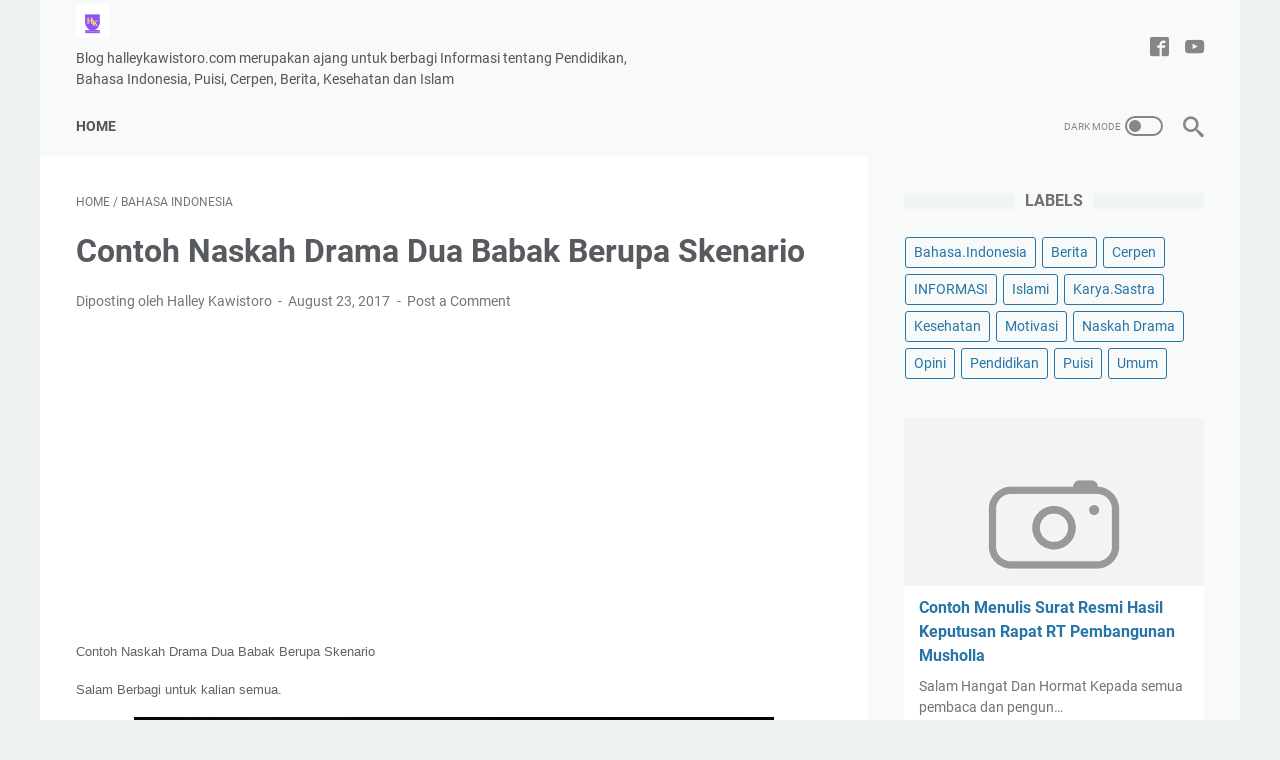

--- FILE ---
content_type: text/html; charset=utf-8
request_url: https://www.google.com/recaptcha/api2/aframe
body_size: 268
content:
<!DOCTYPE HTML><html><head><meta http-equiv="content-type" content="text/html; charset=UTF-8"></head><body><script nonce="lXD1R3mmcl1EKfWvoVRBfw">/** Anti-fraud and anti-abuse applications only. See google.com/recaptcha */ try{var clients={'sodar':'https://pagead2.googlesyndication.com/pagead/sodar?'};window.addEventListener("message",function(a){try{if(a.source===window.parent){var b=JSON.parse(a.data);var c=clients[b['id']];if(c){var d=document.createElement('img');d.src=c+b['params']+'&rc='+(localStorage.getItem("rc::a")?sessionStorage.getItem("rc::b"):"");window.document.body.appendChild(d);sessionStorage.setItem("rc::e",parseInt(sessionStorage.getItem("rc::e")||0)+1);localStorage.setItem("rc::h",'1768762117761');}}}catch(b){}});window.parent.postMessage("_grecaptcha_ready", "*");}catch(b){}</script></body></html>

--- FILE ---
content_type: application/javascript; charset=utf-8
request_url: https://fundingchoicesmessages.google.com/f/AGSKWxVsEy3sziekoNuxP5VU8scgJAOr1AyonoYsm2Yz2SX1reneL1JaFTQn7v72Hm4Rf5P2AUW8KjqmF5-8Tr2vME6O-9jZMHCH74hyrwhJwniND8hO5RcjtcV4EIs28Y_2AvaWNiQNaw==?fccs=W251bGwsbnVsbCxudWxsLG51bGwsbnVsbCxudWxsLFsxNzY4NzYyMTE3LDgyNDAwMDAwMF0sbnVsbCxudWxsLG51bGwsW251bGwsWzcsNiwxMF0sbnVsbCxudWxsLG51bGwsbnVsbCxudWxsLG51bGwsbnVsbCxudWxsLG51bGwsM10sImh0dHBzOi8vd3d3LmhhbGxleWthd2lzdG9yby5jb20vMjAxNy8wOC9jb250b2gtbmFza2FoLWRyYW1hLWR1YS1iYWJhay1iZXJ1cGEuaHRtbCIsbnVsbCxbWzgsIk05bGt6VWFaRHNnIl0sWzksImVuLVVTIl0sWzE2LCJbMSwxLDFdIl0sWzE5LCIyIl0sWzI0LCIiXSxbMjksImZhbHNlIl1dXQ
body_size: 146
content:
if (typeof __googlefc.fcKernelManager.run === 'function') {"use strict";this.default_ContributorServingResponseClientJs=this.default_ContributorServingResponseClientJs||{};(function(_){var window=this;
try{
var np=function(a){this.A=_.t(a)};_.u(np,_.J);var op=function(a){this.A=_.t(a)};_.u(op,_.J);op.prototype.getWhitelistStatus=function(){return _.F(this,2)};var pp=function(a){this.A=_.t(a)};_.u(pp,_.J);var qp=_.Zc(pp),rp=function(a,b,c){this.B=a;this.j=_.A(b,np,1);this.l=_.A(b,_.Nk,3);this.F=_.A(b,op,4);a=this.B.location.hostname;this.D=_.Dg(this.j,2)&&_.O(this.j,2)!==""?_.O(this.j,2):a;a=new _.Og(_.Ok(this.l));this.C=new _.bh(_.q.document,this.D,a);this.console=null;this.o=new _.jp(this.B,c,a)};
rp.prototype.run=function(){if(_.O(this.j,3)){var a=this.C,b=_.O(this.j,3),c=_.dh(a),d=new _.Ug;b=_.fg(d,1,b);c=_.C(c,1,b);_.hh(a,c)}else _.eh(this.C,"FCNEC");_.lp(this.o,_.A(this.l,_.Ae,1),this.l.getDefaultConsentRevocationText(),this.l.getDefaultConsentRevocationCloseText(),this.l.getDefaultConsentRevocationAttestationText(),this.D);_.mp(this.o,_.F(this.F,1),this.F.getWhitelistStatus());var e;a=(e=this.B.googlefc)==null?void 0:e.__executeManualDeployment;a!==void 0&&typeof a==="function"&&_.Qo(this.o.G,
"manualDeploymentApi")};var sp=function(){};sp.prototype.run=function(a,b,c){var d;return _.v(function(e){d=qp(b);(new rp(a,d,c)).run();return e.return({})})};_.Rk(7,new sp);
}catch(e){_._DumpException(e)}
}).call(this,this.default_ContributorServingResponseClientJs);
// Google Inc.

//# sourceURL=/_/mss/boq-content-ads-contributor/_/js/k=boq-content-ads-contributor.ContributorServingResponseClientJs.en_US.M9lkzUaZDsg.es5.O/d=1/exm=ad_blocking_detection_executable,kernel_loader,loader_js_executable,web_iab_us_states_signal_executable/ed=1/rs=AJlcJMzanTQvnnVdXXtZinnKRQ21NfsPog/m=cookie_refresh_executable
__googlefc.fcKernelManager.run('\x5b\x5b\x5b7,\x22\x5b\x5bnull,\\\x22halleykawistoro.com\\\x22,\\\x22AKsRol--fltCgUXguPF4bBcKwdQNKWG3uQEw7ZJtwkDOTGtBEQv-dei7pCbxBXEfBY0uPeCVUNDNgtHAEbTjNUHXOR6m5Vcd_t6z160f5l3dEUHh6aqUY7ubikP3Ur6wN7t5F6Tw4K-cbm0ztsZqWRriELYlq8NWEA\\\\u003d\\\\u003d\\\x22\x5d,null,\x5b\x5bnull,null,null,\\\x22https:\/\/fundingchoicesmessages.google.com\/f\/AGSKWxVm9q7UYO9O7RTjzK6CUe6g9a--yFhFb2MTmBNWtYtTA0XJo9RnWQOrFFaOOoUIifA9bofTy_oGB2iE0kkQ_mcqhW4RM8rST6LD5K1kbXs-V29yL411BmJX92DavU1TThVzVmUXgw\\\\u003d\\\\u003d\\\x22\x5d,null,null,\x5bnull,null,null,\\\x22https:\/\/fundingchoicesmessages.google.com\/el\/AGSKWxVjxc1EXPQcCrQdfqHBfFE6p44BSOse4PFq4Gblm4MWIosvymsgaZipEbcYVLuVqq1MGNhEk6lKMoOiNfzBD8-HCDY7R3AwZ_LDIhl3rSJtD9Fb0YolpBLNbfQRP75rJ2FpoxVVEw\\\\u003d\\\\u003d\\\x22\x5d,null,\x5bnull,\x5b7,6,10\x5d,null,null,null,null,null,null,null,null,null,3\x5d\x5d,\x5b2,1\x5d\x5d\x22\x5d\x5d,\x5bnull,null,null,\x22https:\/\/fundingchoicesmessages.google.com\/f\/AGSKWxWidRf57g2po3wen-PDwail1JJdxA7baWdeC4nzg6I_MRIZgCBUNEDFOzKezhbH-sFElgH1-Uf9Akqi9uZqlNWfy6mYsy4gkRJ8FlpM8Nf5WqAv1a5iQLNdd-V04CeRqqiSY0WNSw\\u003d\\u003d\x22\x5d\x5d');}

--- FILE ---
content_type: application/javascript; charset=utf-8
request_url: https://fundingchoicesmessages.google.com/f/AGSKWxVgTCmJeKo_jRt9F_W9boQfc3zM-tBAWe_mN2afoetYe-DAJA4Hi18xIEg0zaxV_Fmza6GfLbibC9pxPH7AQW0RpSCjXhazY05kX5wW4p7eb7V1DKgmMUM307vIjusTUX75BAdao0Y-GffIRjRTAAmS8bT2e33rY5HerTWOvzY3JAuKLgFlEibovTnl/_imageteam.org/300x250px_/ad.slot./rotatingtextad./adjson.
body_size: -1289
content:
window['28cac519-f334-4128-933f-00e5080865c0'] = true;

--- FILE ---
content_type: text/javascript; charset=UTF-8
request_url: https://www.halleykawistoro.com/feeds/posts/summary/-/Bahasa%20Indonesia?alt=json-in-script&orderby=updated&max-results=0&callback=msRandomIndex
body_size: 671
content:
// API callback
msRandomIndex({"version":"1.0","encoding":"UTF-8","feed":{"xmlns":"http://www.w3.org/2005/Atom","xmlns$openSearch":"http://a9.com/-/spec/opensearchrss/1.0/","xmlns$blogger":"http://schemas.google.com/blogger/2008","xmlns$georss":"http://www.georss.org/georss","xmlns$gd":"http://schemas.google.com/g/2005","xmlns$thr":"http://purl.org/syndication/thread/1.0","id":{"$t":"tag:blogger.com,1999:blog-6518845702352124025"},"updated":{"$t":"2025-08-03T12:26:08.126+07:00"},"category":[{"term":"Pendidikan"},{"term":"INFORMASI"},{"term":"Puisi"},{"term":"Opini"},{"term":"Karya Sastra"},{"term":"Bahasa Indonesia"},{"term":"Umum"},{"term":"Islami"},{"term":"Bahasa.Indonesia"},{"term":"Cerpen"},{"term":"Berita"},{"term":"Karya.Sastra"},{"term":"Motivasi"},{"term":"Kesehatan"},{"term":"Naskah Drama"}],"title":{"type":"text","$t":"Halley Kawistoro"},"subtitle":{"type":"html","$t":"Blog halleykawistoro.com merupakan ajang untuk berbagi Informasi tentang Pendidikan, Bahasa Indonesia, Puisi, Cerpen, Berita, Kesehatan dan Islam"},"link":[{"rel":"http://schemas.google.com/g/2005#feed","type":"application/atom+xml","href":"https:\/\/www.halleykawistoro.com\/feeds\/posts\/summary"},{"rel":"self","type":"application/atom+xml","href":"https:\/\/www.blogger.com\/feeds\/6518845702352124025\/posts\/summary\/-\/Bahasa+Indonesia?alt=json-in-script\u0026max-results=0\u0026orderby=updated"},{"rel":"alternate","type":"text/html","href":"https:\/\/www.halleykawistoro.com\/search\/label\/Bahasa%20Indonesia"},{"rel":"hub","href":"http://pubsubhubbub.appspot.com/"}],"author":[{"name":{"$t":"Halley Kawistoro"},"uri":{"$t":"http:\/\/www.blogger.com\/profile\/12335064228177266885"},"email":{"$t":"noreply@blogger.com"},"gd$image":{"rel":"http://schemas.google.com/g/2005#thumbnail","width":"32","height":"32","src":"\/\/blogger.googleusercontent.com\/img\/b\/R29vZ2xl\/AVvXsEhRG1AFDVrtgRjIHGHynM1Q_VvC7cUOVIVq0N6XAOw1urSAfYyWf9SapOECnz-5KyhMBc2WiD5Qu38a1U4wGzQs3wTC8icDMaTd7WNQov3jzkLmDuyCFbel_iRO_THdqg\/s113\/profile+blogger.jpg"}}],"generator":{"version":"7.00","uri":"http://www.blogger.com","$t":"Blogger"},"openSearch$totalResults":{"$t":"42"},"openSearch$startIndex":{"$t":"1"},"openSearch$itemsPerPage":{"$t":"0"}}});

--- FILE ---
content_type: text/javascript; charset=UTF-8
request_url: https://www.halleykawistoro.com/feeds/posts/default/-/Bahasa%20Indonesia?alt=json-in-script&orderby=updated&start-index=1&max-results=61&callback=msRelatedPosts
body_size: 17845
content:
// API callback
msRelatedPosts({"version":"1.0","encoding":"UTF-8","feed":{"xmlns":"http://www.w3.org/2005/Atom","xmlns$openSearch":"http://a9.com/-/spec/opensearchrss/1.0/","xmlns$blogger":"http://schemas.google.com/blogger/2008","xmlns$georss":"http://www.georss.org/georss","xmlns$gd":"http://schemas.google.com/g/2005","xmlns$thr":"http://purl.org/syndication/thread/1.0","id":{"$t":"tag:blogger.com,1999:blog-6518845702352124025"},"updated":{"$t":"2025-08-03T12:26:08.126+07:00"},"category":[{"term":"Pendidikan"},{"term":"INFORMASI"},{"term":"Puisi"},{"term":"Opini"},{"term":"Karya Sastra"},{"term":"Bahasa Indonesia"},{"term":"Umum"},{"term":"Islami"},{"term":"Bahasa.Indonesia"},{"term":"Cerpen"},{"term":"Berita"},{"term":"Karya.Sastra"},{"term":"Motivasi"},{"term":"Kesehatan"},{"term":"Naskah Drama"}],"title":{"type":"text","$t":"Halley Kawistoro"},"subtitle":{"type":"html","$t":"Blog halleykawistoro.com merupakan ajang untuk berbagi Informasi tentang Pendidikan, Bahasa Indonesia, Puisi, Cerpen, Berita, Kesehatan dan Islam"},"link":[{"rel":"http://schemas.google.com/g/2005#feed","type":"application/atom+xml","href":"https:\/\/www.halleykawistoro.com\/feeds\/posts\/default"},{"rel":"self","type":"application/atom+xml","href":"https:\/\/www.blogger.com\/feeds\/6518845702352124025\/posts\/default\/-\/Bahasa+Indonesia?alt=json-in-script\u0026max-results=61\u0026orderby=updated"},{"rel":"alternate","type":"text/html","href":"https:\/\/www.halleykawistoro.com\/search\/label\/Bahasa%20Indonesia"},{"rel":"hub","href":"http://pubsubhubbub.appspot.com/"}],"author":[{"name":{"$t":"Halley Kawistoro"},"uri":{"$t":"http:\/\/www.blogger.com\/profile\/12335064228177266885"},"email":{"$t":"noreply@blogger.com"},"gd$image":{"rel":"http://schemas.google.com/g/2005#thumbnail","width":"32","height":"32","src":"\/\/blogger.googleusercontent.com\/img\/b\/R29vZ2xl\/AVvXsEhRG1AFDVrtgRjIHGHynM1Q_VvC7cUOVIVq0N6XAOw1urSAfYyWf9SapOECnz-5KyhMBc2WiD5Qu38a1U4wGzQs3wTC8icDMaTd7WNQov3jzkLmDuyCFbel_iRO_THdqg\/s113\/profile+blogger.jpg"}}],"generator":{"version":"7.00","uri":"http://www.blogger.com","$t":"Blogger"},"openSearch$totalResults":{"$t":"42"},"openSearch$startIndex":{"$t":"1"},"openSearch$itemsPerPage":{"$t":"61"},"entry":[{"id":{"$t":"tag:blogger.com,1999:blog-6518845702352124025.post-5707399401270589397"},"published":{"$t":"2018-08-26T11:21:00.001+07:00"},"updated":{"$t":"2022-01-13T15:21:50.516+07:00"},"category":[{"scheme":"http://www.blogger.com/atom/ns#","term":"Bahasa Indonesia"},{"scheme":"http://www.blogger.com/atom/ns#","term":"INFORMASI"}],"title":{"type":"text","$t":"Contoh Menulis Surat Resmi Hasil Keputusan Rapat Pemuda Dan RT Untuk Agustusan"},"summary":{"type":"text","$t":"\n\nSurat Resmi Hasil Keputusan Rapat\n\n\n\nSalam Hangat dan Hormat.\n\n\n\nSalah satu surat resmi yang sering kita jumpai dalam kehidupan sehari-hari sebagai warga masyarakat di sekitar lingkungan tempat kita tinggal adalah Surat Hasil Keputusan Rapat.\n\n\n\nBanyak ragam informasi mengenai surat hasil keputusan rapat. Salah satunya berhubungan dengan kegiatan memperingati hari ulang tahun Kemerdekaaan "},"link":[{"rel":"replies","type":"application/atom+xml","href":"https:\/\/www.halleykawistoro.com\/feeds\/5707399401270589397\/comments\/default","title":"Post Comments"},{"rel":"replies","type":"text/html","href":"https:\/\/www.halleykawistoro.com\/2018\/08\/contoh-menulis-surat-resmi-hasil.html#comment-form","title":"0 Comments"},{"rel":"edit","type":"application/atom+xml","href":"https:\/\/www.blogger.com\/feeds\/6518845702352124025\/posts\/default\/5707399401270589397"},{"rel":"self","type":"application/atom+xml","href":"https:\/\/www.blogger.com\/feeds\/6518845702352124025\/posts\/default\/5707399401270589397"},{"rel":"alternate","type":"text/html","href":"https:\/\/www.halleykawistoro.com\/2018\/08\/contoh-menulis-surat-resmi-hasil.html","title":"Contoh Menulis Surat Resmi Hasil Keputusan Rapat Pemuda Dan RT Untuk Agustusan"}],"author":[{"name":{"$t":"Halley Kawistoro"},"uri":{"$t":"http:\/\/www.blogger.com\/profile\/12335064228177266885"},"email":{"$t":"noreply@blogger.com"},"gd$image":{"rel":"http://schemas.google.com/g/2005#thumbnail","width":"32","height":"32","src":"\/\/blogger.googleusercontent.com\/img\/b\/R29vZ2xl\/AVvXsEhRG1AFDVrtgRjIHGHynM1Q_VvC7cUOVIVq0N6XAOw1urSAfYyWf9SapOECnz-5KyhMBc2WiD5Qu38a1U4wGzQs3wTC8icDMaTd7WNQov3jzkLmDuyCFbel_iRO_THdqg\/s113\/profile+blogger.jpg"}}],"media$thumbnail":{"xmlns$media":"http://search.yahoo.com/mrss/","url":"https:\/\/blogger.googleusercontent.com\/img\/b\/R29vZ2xl\/AVvXsEgtDTsHkLfPQMd9ddyvZcZowHwzpfeUt3JnnWyMAQz3S-GQPeVNqybOxWgvknWLuGnKbBxRgXF26CC10Ai-KABi4hIvAb3p8_0kfBWhkXCdlYxy-3FZozpgtvK9uvJloN37cGeIjdpYFtdH\/s72-c\/surat+resmi+rt.jpg","height":"72","width":"72"},"thr$total":{"$t":"0"}},{"id":{"$t":"tag:blogger.com,1999:blog-6518845702352124025.post-8574468983429146246"},"published":{"$t":"2020-07-18T12:05:00.003+07:00"},"updated":{"$t":"2020-07-18T12:06:30.721+07:00"},"category":[{"scheme":"http://www.blogger.com/atom/ns#","term":"Bahasa Indonesia"},{"scheme":"http://www.blogger.com/atom/ns#","term":"Karya.Sastra"},{"scheme":"http://www.blogger.com/atom/ns#","term":"Puisi"}],"title":{"type":"text","$t":"Puisi Narasi Berjudul: Awan Hitam Berpelangi"},"summary":{"type":"text","$t":"\nSalam hangat dan hormat\n\nSebuah puisi yang ingin saya bagikan bagi anda pecinta puisi dan karya sastra. Kali ini keadaan alam menjadi ide penulisan dalam sebuah Puisi yang berjudul \"AWAN HITAM BERPELANGI\"\n\nHidup yang kita jalani memang tak selamanya selalu sesuai dengan keinginan dan kehendak kita. Namun, Saat itu akan ada hal yang bisa menjawabnya ketika kita menyadari bahwa alam bukan untuk "},"link":[{"rel":"replies","type":"application/atom+xml","href":"https:\/\/www.halleykawistoro.com\/feeds\/8574468983429146246\/comments\/default","title":"Post Comments"},{"rel":"replies","type":"text/html","href":"https:\/\/www.halleykawistoro.com\/2020\/07\/puisi-narasi-berjudul-awan-hitam.html#comment-form","title":"0 Comments"},{"rel":"edit","type":"application/atom+xml","href":"https:\/\/www.blogger.com\/feeds\/6518845702352124025\/posts\/default\/8574468983429146246"},{"rel":"self","type":"application/atom+xml","href":"https:\/\/www.blogger.com\/feeds\/6518845702352124025\/posts\/default\/8574468983429146246"},{"rel":"alternate","type":"text/html","href":"https:\/\/www.halleykawistoro.com\/2020\/07\/puisi-narasi-berjudul-awan-hitam.html","title":"Puisi Narasi Berjudul: Awan Hitam Berpelangi"}],"author":[{"name":{"$t":"Halley Kawistoro"},"uri":{"$t":"http:\/\/www.blogger.com\/profile\/12335064228177266885"},"email":{"$t":"noreply@blogger.com"},"gd$image":{"rel":"http://schemas.google.com/g/2005#thumbnail","width":"32","height":"32","src":"\/\/blogger.googleusercontent.com\/img\/b\/R29vZ2xl\/AVvXsEhRG1AFDVrtgRjIHGHynM1Q_VvC7cUOVIVq0N6XAOw1urSAfYyWf9SapOECnz-5KyhMBc2WiD5Qu38a1U4wGzQs3wTC8icDMaTd7WNQov3jzkLmDuyCFbel_iRO_THdqg\/s113\/profile+blogger.jpg"}}],"media$thumbnail":{"xmlns$media":"http://search.yahoo.com/mrss/","url":"https:\/\/blogger.googleusercontent.com\/img\/b\/R29vZ2xl\/AVvXsEjYvN3Y-ApGck48_SFJers6Q0KvJGSSrqN0YD-JgeHNDAy75tFIASpKnBRxW5dMLqiRSahU4xqr-JXIkqhT1mu5uU4W1AnACut3-2qEE-_6KGBtMYD0MLKVFLcc9uuQhL8OUuRmxMEIrheS\/s72-c\/juli+puisi+001.jpg","height":"72","width":"72"},"thr$total":{"$t":"0"}},{"id":{"$t":"tag:blogger.com,1999:blog-6518845702352124025.post-4734653773428459549"},"published":{"$t":"2020-06-10T09:10:00.002+07:00"},"updated":{"$t":"2020-06-10T09:10:32.211+07:00"},"category":[{"scheme":"http://www.blogger.com/atom/ns#","term":"Bahasa Indonesia"},{"scheme":"http://www.blogger.com/atom/ns#","term":"INFORMASI"},{"scheme":"http://www.blogger.com/atom/ns#","term":"Pendidikan"}],"title":{"type":"text","$t":"Webinar Bertema Literasi di Era Kenormalan Baru 11 Juni 2020 Untuk Guru Mapel Bahasa Indonesia"},"summary":{"type":"text","$t":"\nSalam Hangat dan Hormat.\n\nBanyak kegiatan secara mandiri dan Online saat ini ditujukan untuk guru. Besok 11 Juni 2020 )8.30-Sampai dengan 12.00 Wib. P4TK Bahasa Indonesia Kemendikbud akan mengadakanWebinar Bertema Literasi di Era Kenormalan Baru.\n\nKegiatan Tersebut menghadirkan empat orang pembicara dan dengan jumlah peserta terbatas hanya 200 peserta. Sayang sekali kegiatan ini telah memenuhi "},"link":[{"rel":"replies","type":"application/atom+xml","href":"https:\/\/www.halleykawistoro.com\/feeds\/4734653773428459549\/comments\/default","title":"Post Comments"},{"rel":"replies","type":"text/html","href":"https:\/\/www.halleykawistoro.com\/2020\/06\/webinar-bertema-literasi-di-era.html#comment-form","title":"0 Comments"},{"rel":"edit","type":"application/atom+xml","href":"https:\/\/www.blogger.com\/feeds\/6518845702352124025\/posts\/default\/4734653773428459549"},{"rel":"self","type":"application/atom+xml","href":"https:\/\/www.blogger.com\/feeds\/6518845702352124025\/posts\/default\/4734653773428459549"},{"rel":"alternate","type":"text/html","href":"https:\/\/www.halleykawistoro.com\/2020\/06\/webinar-bertema-literasi-di-era.html","title":"Webinar Bertema Literasi di Era Kenormalan Baru 11 Juni 2020 Untuk Guru Mapel Bahasa Indonesia"}],"author":[{"name":{"$t":"Halley Kawistoro"},"uri":{"$t":"http:\/\/www.blogger.com\/profile\/12335064228177266885"},"email":{"$t":"noreply@blogger.com"},"gd$image":{"rel":"http://schemas.google.com/g/2005#thumbnail","width":"32","height":"32","src":"\/\/blogger.googleusercontent.com\/img\/b\/R29vZ2xl\/AVvXsEhRG1AFDVrtgRjIHGHynM1Q_VvC7cUOVIVq0N6XAOw1urSAfYyWf9SapOECnz-5KyhMBc2WiD5Qu38a1U4wGzQs3wTC8icDMaTd7WNQov3jzkLmDuyCFbel_iRO_THdqg\/s113\/profile+blogger.jpg"}}],"media$thumbnail":{"xmlns$media":"http://search.yahoo.com/mrss/","url":"https:\/\/blogger.googleusercontent.com\/img\/b\/R29vZ2xl\/AVvXsEi4BvBYTwtj7JCvmH7nzB9aEdSPIkb2S9_rdmn7iLEckMABvgiXDg2POQoOc4r2elbdtuUqAXiGq3So8OUjGvmaqiiXrWpx2uYTZyGVm2BxYA_V-2c_-Ev89mel94BEExbLeceGD4z-8cqi\/s72-c\/webinar+BINDO+2020.jpg","height":"72","width":"72"},"thr$total":{"$t":"0"}},{"id":{"$t":"tag:blogger.com,1999:blog-6518845702352124025.post-2691601879399484897"},"published":{"$t":"2019-11-14T11:45:00.002+07:00"},"updated":{"$t":"2019-11-14T11:45:22.571+07:00"},"category":[{"scheme":"http://www.blogger.com/atom/ns#","term":"Bahasa Indonesia"},{"scheme":"http://www.blogger.com/atom/ns#","term":"Opini"},{"scheme":"http://www.blogger.com/atom/ns#","term":"Pendidikan"}],"title":{"type":"text","$t":"Cara Lulus UP Uji Pengetahuan PPG Disertai Videonya"},"summary":{"type":"text","$t":"\nCara Lulus UP Uji Pengetahuan PPG Disertai Videonya\n\nSalam Hangat dan hormat.\n\nInformasi ini merupakan cara saya selaku penulis berbagi pengalaman berhubungan dengan UP Ujian Pengetahuan pada PPG Pendidikan Profesi guru. Saya merupakan Peserta PPG guru mata pelajaran Bahasa Indonesia Angkatan 3 di LPTK Universitas PGRI Palembang.\n\nAlhamdullilah saya dinyatakan lulus Ujian UP tersebut. Memang "},"link":[{"rel":"replies","type":"application/atom+xml","href":"https:\/\/www.halleykawistoro.com\/feeds\/2691601879399484897\/comments\/default","title":"Post Comments"},{"rel":"replies","type":"text/html","href":"https:\/\/www.halleykawistoro.com\/2019\/11\/cara-lulus-up-uji-pengetahuan-ppg.html#comment-form","title":"0 Comments"},{"rel":"edit","type":"application/atom+xml","href":"https:\/\/www.blogger.com\/feeds\/6518845702352124025\/posts\/default\/2691601879399484897"},{"rel":"self","type":"application/atom+xml","href":"https:\/\/www.blogger.com\/feeds\/6518845702352124025\/posts\/default\/2691601879399484897"},{"rel":"alternate","type":"text/html","href":"https:\/\/www.halleykawistoro.com\/2019\/11\/cara-lulus-up-uji-pengetahuan-ppg.html","title":"Cara Lulus UP Uji Pengetahuan PPG Disertai Videonya"}],"author":[{"name":{"$t":"Halley Kawistoro"},"uri":{"$t":"http:\/\/www.blogger.com\/profile\/12335064228177266885"},"email":{"$t":"noreply@blogger.com"},"gd$image":{"rel":"http://schemas.google.com/g/2005#thumbnail","width":"32","height":"32","src":"\/\/blogger.googleusercontent.com\/img\/b\/R29vZ2xl\/AVvXsEhRG1AFDVrtgRjIHGHynM1Q_VvC7cUOVIVq0N6XAOw1urSAfYyWf9SapOECnz-5KyhMBc2WiD5Qu38a1U4wGzQs3wTC8icDMaTd7WNQov3jzkLmDuyCFbel_iRO_THdqg\/s113\/profile+blogger.jpg"}}],"media$thumbnail":{"xmlns$media":"http://search.yahoo.com/mrss/","url":"https:\/\/img.youtube.com\/vi\/M3-ATLUGV4k\/default.jpg","height":"72","width":"72"},"thr$total":{"$t":"0"}},{"id":{"$t":"tag:blogger.com,1999:blog-6518845702352124025.post-4785938650966226910"},"published":{"$t":"2019-09-19T23:24:00.001+07:00"},"updated":{"$t":"2019-09-19T23:24:13.284+07:00"},"category":[{"scheme":"http://www.blogger.com/atom/ns#","term":"Bahasa Indonesia"},{"scheme":"http://www.blogger.com/atom/ns#","term":"Puisi"}],"title":{"type":"text","$t":"Syair Secangkir Kopi Tentang Suasana Hati"},"summary":{"type":"text","$t":"\n\nSalam hangat dan hormat.\n\nSyair secangkir kopi\n\nOleh : Halley Kawistoro\n\nLelah yang menggelayut di tiap sendiLalu sejadinya menjadi jadiLantas ku menyimpannya seorang diriLekas kucari secangkir kopi.\n\n\nBulan purnama di luar tertawaAsap pun turut serta bahagiaSedangkan angin sering melupaSecangkir kopi kunikmati saja.\n\nWaktu berlalu malu karena masa depan diburu.Waktu kini sibuk mencari karena "},"link":[{"rel":"replies","type":"application/atom+xml","href":"https:\/\/www.halleykawistoro.com\/feeds\/4785938650966226910\/comments\/default","title":"Post Comments"},{"rel":"replies","type":"text/html","href":"https:\/\/www.halleykawistoro.com\/2019\/09\/syair-secangkir-kopi-tentang-suasana.html#comment-form","title":"0 Comments"},{"rel":"edit","type":"application/atom+xml","href":"https:\/\/www.blogger.com\/feeds\/6518845702352124025\/posts\/default\/4785938650966226910"},{"rel":"self","type":"application/atom+xml","href":"https:\/\/www.blogger.com\/feeds\/6518845702352124025\/posts\/default\/4785938650966226910"},{"rel":"alternate","type":"text/html","href":"https:\/\/www.halleykawistoro.com\/2019\/09\/syair-secangkir-kopi-tentang-suasana.html","title":"Syair Secangkir Kopi Tentang Suasana Hati"}],"author":[{"name":{"$t":"Halley Kawistoro"},"uri":{"$t":"http:\/\/www.blogger.com\/profile\/12335064228177266885"},"email":{"$t":"noreply@blogger.com"},"gd$image":{"rel":"http://schemas.google.com/g/2005#thumbnail","width":"32","height":"32","src":"\/\/blogger.googleusercontent.com\/img\/b\/R29vZ2xl\/AVvXsEhRG1AFDVrtgRjIHGHynM1Q_VvC7cUOVIVq0N6XAOw1urSAfYyWf9SapOECnz-5KyhMBc2WiD5Qu38a1U4wGzQs3wTC8icDMaTd7WNQov3jzkLmDuyCFbel_iRO_THdqg\/s113\/profile+blogger.jpg"}}],"media$thumbnail":{"xmlns$media":"http://search.yahoo.com/mrss/","url":"https:\/\/blogger.googleusercontent.com\/img\/b\/R29vZ2xl\/AVvXsEj_1577lkHSCU0N26gl6-aIFu3uhFuu7ZjnhHD5pWu0ozl34IuZuVQtyyH_US7K4BcUSNUMsPBLz3hPLRi1IkOWxZny1Vr5Ohgzs0n8rRKBXxXwkdHbgnjX4XdtZnbE_TyV-XoPxSV6tvvb\/s72-c\/secangkir+kopi.jpg","height":"72","width":"72"},"thr$total":{"$t":"0"}},{"id":{"$t":"tag:blogger.com,1999:blog-6518845702352124025.post-1051098085398925390"},"published":{"$t":"2019-04-25T00:07:00.002+07:00"},"updated":{"$t":"2019-04-25T00:07:32.272+07:00"},"category":[{"scheme":"http://www.blogger.com/atom/ns#","term":"Bahasa Indonesia"},{"scheme":"http://www.blogger.com/atom/ns#","term":"Opini"}],"title":{"type":"text","$t":"5 Cara Mencegah Hoaks Pilpres Tahun 2019"},"summary":{"type":"text","$t":"\n\n\n5 Cara Mencegah hoaks Pilpres Tahun 2019 \n\n\n\nOleh: halley kawistoro\n\n\n\nPerhelatan pilpres dan\npemilihan legislative tahun 2019 telah sukses di gelar pada 17 april yang lalu.\nNamun, efek dari peristiwa atau perhelatan tersebut meninggalkan hal-hal yang\nkurang membahagiakan. Itu semua dikarenakan adanya deklarasi kemenangan yang\ndilandasi dari keinginan untuk mengintimidasi masing masing "},"link":[{"rel":"replies","type":"application/atom+xml","href":"https:\/\/www.halleykawistoro.com\/feeds\/1051098085398925390\/comments\/default","title":"Post Comments"},{"rel":"replies","type":"text/html","href":"https:\/\/www.halleykawistoro.com\/2019\/04\/5-cara-mencegah-hoaks-pilpres-tahun-2019.html#comment-form","title":"0 Comments"},{"rel":"edit","type":"application/atom+xml","href":"https:\/\/www.blogger.com\/feeds\/6518845702352124025\/posts\/default\/1051098085398925390"},{"rel":"self","type":"application/atom+xml","href":"https:\/\/www.blogger.com\/feeds\/6518845702352124025\/posts\/default\/1051098085398925390"},{"rel":"alternate","type":"text/html","href":"https:\/\/www.halleykawistoro.com\/2019\/04\/5-cara-mencegah-hoaks-pilpres-tahun-2019.html","title":"5 Cara Mencegah Hoaks Pilpres Tahun 2019"}],"author":[{"name":{"$t":"Halley Kawistoro"},"uri":{"$t":"http:\/\/www.blogger.com\/profile\/12335064228177266885"},"email":{"$t":"noreply@blogger.com"},"gd$image":{"rel":"http://schemas.google.com/g/2005#thumbnail","width":"32","height":"32","src":"\/\/blogger.googleusercontent.com\/img\/b\/R29vZ2xl\/AVvXsEhRG1AFDVrtgRjIHGHynM1Q_VvC7cUOVIVq0N6XAOw1urSAfYyWf9SapOECnz-5KyhMBc2WiD5Qu38a1U4wGzQs3wTC8icDMaTd7WNQov3jzkLmDuyCFbel_iRO_THdqg\/s113\/profile+blogger.jpg"}}],"media$thumbnail":{"xmlns$media":"http://search.yahoo.com/mrss/","url":"https:\/\/blogger.googleusercontent.com\/img\/b\/R29vZ2xl\/AVvXsEiwSDOW1Zqunr0Ggd0pKHi2muNir2ZcAy727QQlLa9hRTcTIamt0q5e19aoXfbJv5UWXKGnSzmRA41kJmnWR7VcgfYQ-Y2bDNIC86lVX6gmXTq4HKlY_SinV65W7kbh2o-6EF9hspGy3mBe\/s72-c\/pilpres+02.jpg","height":"72","width":"72"},"thr$total":{"$t":"0"}},{"id":{"$t":"tag:blogger.com,1999:blog-6518845702352124025.post-5114294840657504847"},"published":{"$t":"2019-04-16T01:22:00.001+07:00"},"updated":{"$t":"2019-04-16T01:22:19.611+07:00"},"category":[{"scheme":"http://www.blogger.com/atom/ns#","term":"Bahasa Indonesia"},{"scheme":"http://www.blogger.com/atom/ns#","term":"Opini"}],"title":{"type":"text","$t":"Jenis-Jenis Puisi Lama Dan Pengertiannya Bagian Pertama"},"summary":{"type":"text","$t":"\n\n\nJenis-jenis\nPuisi Lama dan Pengertiannya Bagian Pertama\n\n\n\nSalam\nHangat Dan Hormat\n\n\n\nPuisi\nlama di Indonesia merupakan sebuah warisan budaya yang harus dijaga. Puisi lama\nmerupakan bentuk tutur lisan yang memiliki kriteria tertentu. Selain itu juga\npuisi lama banyak macam dan jenisnya. \n\n\n\nPuisi\nlama biasanya memiliki tema. Di dalamnya juga terdapat amanat atau pesan untuk\npembacanya. Rima "},"link":[{"rel":"replies","type":"application/atom+xml","href":"https:\/\/www.halleykawistoro.com\/feeds\/5114294840657504847\/comments\/default","title":"Post Comments"},{"rel":"replies","type":"text/html","href":"https:\/\/www.halleykawistoro.com\/2019\/04\/jenis-jenis-puisi-lama-dan.html#comment-form","title":"0 Comments"},{"rel":"edit","type":"application/atom+xml","href":"https:\/\/www.blogger.com\/feeds\/6518845702352124025\/posts\/default\/5114294840657504847"},{"rel":"self","type":"application/atom+xml","href":"https:\/\/www.blogger.com\/feeds\/6518845702352124025\/posts\/default\/5114294840657504847"},{"rel":"alternate","type":"text/html","href":"https:\/\/www.halleykawistoro.com\/2019\/04\/jenis-jenis-puisi-lama-dan.html","title":"Jenis-Jenis Puisi Lama Dan Pengertiannya Bagian Pertama"}],"author":[{"name":{"$t":"Halley Kawistoro"},"uri":{"$t":"http:\/\/www.blogger.com\/profile\/12335064228177266885"},"email":{"$t":"noreply@blogger.com"},"gd$image":{"rel":"http://schemas.google.com/g/2005#thumbnail","width":"32","height":"32","src":"\/\/blogger.googleusercontent.com\/img\/b\/R29vZ2xl\/AVvXsEhRG1AFDVrtgRjIHGHynM1Q_VvC7cUOVIVq0N6XAOw1urSAfYyWf9SapOECnz-5KyhMBc2WiD5Qu38a1U4wGzQs3wTC8icDMaTd7WNQov3jzkLmDuyCFbel_iRO_THdqg\/s113\/profile+blogger.jpg"}}],"thr$total":{"$t":"0"}},{"id":{"$t":"tag:blogger.com,1999:blog-6518845702352124025.post-7247034003415981478"},"published":{"$t":"2019-04-09T14:45:00.002+07:00"},"updated":{"$t":"2019-04-10T08:49:08.948+07:00"},"category":[{"scheme":"http://www.blogger.com/atom/ns#","term":"Bahasa Indonesia"},{"scheme":"http://www.blogger.com/atom/ns#","term":"Puisi"}],"title":{"type":"text","$t":"Puisi Gelas Penuh"},"summary":{"type":"text","$t":"\n\n\nPuisi\nGelas Penuh\n\nSalam\nhangat dan hormat.\n\nKita\ntentu tahu apa itu gelas? Gelas sebagai sebuah tempat yang digunakan untuk\nmenampung air atau minuman. Bentuknya polos tanpa gagang. Kata “penuh”\nbersanding menjadi judul puisi berikut ini. Penuh yang berarti mengisi ruang\nyang kosong. Sebuah keadaan ruang yang telah terisi.\n\n\npuisi gelas penuh\n\n\n\n\nBaca\npuisi dibawah ini sehingga kita bisa "},"link":[{"rel":"replies","type":"application/atom+xml","href":"https:\/\/www.halleykawistoro.com\/feeds\/7247034003415981478\/comments\/default","title":"Post Comments"},{"rel":"replies","type":"text/html","href":"https:\/\/www.halleykawistoro.com\/2019\/04\/puisi-gelas-penuh.html#comment-form","title":"0 Comments"},{"rel":"edit","type":"application/atom+xml","href":"https:\/\/www.blogger.com\/feeds\/6518845702352124025\/posts\/default\/7247034003415981478"},{"rel":"self","type":"application/atom+xml","href":"https:\/\/www.blogger.com\/feeds\/6518845702352124025\/posts\/default\/7247034003415981478"},{"rel":"alternate","type":"text/html","href":"https:\/\/www.halleykawistoro.com\/2019\/04\/puisi-gelas-penuh.html","title":"Puisi Gelas Penuh"}],"author":[{"name":{"$t":"Halley Kawistoro"},"uri":{"$t":"http:\/\/www.blogger.com\/profile\/12335064228177266885"},"email":{"$t":"noreply@blogger.com"},"gd$image":{"rel":"http://schemas.google.com/g/2005#thumbnail","width":"32","height":"32","src":"\/\/blogger.googleusercontent.com\/img\/b\/R29vZ2xl\/AVvXsEhRG1AFDVrtgRjIHGHynM1Q_VvC7cUOVIVq0N6XAOw1urSAfYyWf9SapOECnz-5KyhMBc2WiD5Qu38a1U4wGzQs3wTC8icDMaTd7WNQov3jzkLmDuyCFbel_iRO_THdqg\/s113\/profile+blogger.jpg"}}],"media$thumbnail":{"xmlns$media":"http://search.yahoo.com/mrss/","url":"https:\/\/blogger.googleusercontent.com\/img\/b\/R29vZ2xl\/AVvXsEiKhVOEYdAPa0oroay8ZZRGlRc0TnT1yoOYhHHGIWuiYmKDdVIXp6cpRFtqQZCCv5BoXJi54jT_QlYUoEeNxdzfRVC1kCUNjVoICda6D39plZ2TuRpFd5x7K-Je1Qm8vVoAi78JICsTB4Xi\/s72-c\/glass.jpg","height":"72","width":"72"},"thr$total":{"$t":"0"}},{"id":{"$t":"tag:blogger.com,1999:blog-6518845702352124025.post-3876494091655917792"},"published":{"$t":"2019-03-19T13:49:00.000+07:00"},"updated":{"$t":"2019-03-19T13:49:14.117+07:00"},"category":[{"scheme":"http://www.blogger.com/atom/ns#","term":"Bahasa Indonesia"},{"scheme":"http://www.blogger.com/atom/ns#","term":"Opini"},{"scheme":"http://www.blogger.com/atom/ns#","term":"Pendidikan"}],"title":{"type":"text","$t":"3 Manfaat Perlunya Guru Menjadi Otoriter di Sekolah"},"summary":{"type":"text","$t":"\n\n\n3\nManfaat Perlunya Guru Menjadi Otoriter di Sekolah\n\n\n\nHalley\nKawistoro\n\n\n\nSalam\nHangat dan Hormat\n\nDunia\nPendidikan terus dituntut menjadi sebuah pondasi dalam peningkatan sumber daya\nmanusia. Banyak teori yang bergulir dengan tujuan meningkatkan dunia Pendidikan\nIndonesia.\n\n\n\nTokoh\nutama dunia Pendidikan adalah guru. Sebagai bintang, seorang guru harus\nmemberikan peforma terbaik dalam "},"link":[{"rel":"replies","type":"application/atom+xml","href":"https:\/\/www.halleykawistoro.com\/feeds\/3876494091655917792\/comments\/default","title":"Post Comments"},{"rel":"replies","type":"text/html","href":"https:\/\/www.halleykawistoro.com\/2019\/03\/3-manfaat-perlunya-guru-menjadi.html#comment-form","title":"0 Comments"},{"rel":"edit","type":"application/atom+xml","href":"https:\/\/www.blogger.com\/feeds\/6518845702352124025\/posts\/default\/3876494091655917792"},{"rel":"self","type":"application/atom+xml","href":"https:\/\/www.blogger.com\/feeds\/6518845702352124025\/posts\/default\/3876494091655917792"},{"rel":"alternate","type":"text/html","href":"https:\/\/www.halleykawistoro.com\/2019\/03\/3-manfaat-perlunya-guru-menjadi.html","title":"3 Manfaat Perlunya Guru Menjadi Otoriter di Sekolah"}],"author":[{"name":{"$t":"Halley Kawistoro"},"uri":{"$t":"http:\/\/www.blogger.com\/profile\/12335064228177266885"},"email":{"$t":"noreply@blogger.com"},"gd$image":{"rel":"http://schemas.google.com/g/2005#thumbnail","width":"32","height":"32","src":"\/\/blogger.googleusercontent.com\/img\/b\/R29vZ2xl\/AVvXsEhRG1AFDVrtgRjIHGHynM1Q_VvC7cUOVIVq0N6XAOw1urSAfYyWf9SapOECnz-5KyhMBc2WiD5Qu38a1U4wGzQs3wTC8icDMaTd7WNQov3jzkLmDuyCFbel_iRO_THdqg\/s113\/profile+blogger.jpg"}}],"media$thumbnail":{"xmlns$media":"http://search.yahoo.com/mrss/","url":"https:\/\/blogger.googleusercontent.com\/img\/b\/R29vZ2xl\/AVvXsEjQb4-AO9Ksw6KWOMk43qda7cySjJX1zoKnF0AatqfDNZX3Yzny6YkTwXPuGldLdM1HUfZVRNunqO9DlNMkWJu6-eZpc1_DcwqnbtMfTsr8b8tQIuSFXPa8zIXyvGKCCZY4PnFBXZKKzzBQ\/s72-c\/Guru+Otoriter.jpg","height":"72","width":"72"},"thr$total":{"$t":"0"}},{"id":{"$t":"tag:blogger.com,1999:blog-6518845702352124025.post-183571195431825625"},"published":{"$t":"2019-02-25T13:21:00.002+07:00"},"updated":{"$t":"2019-02-25T13:21:15.868+07:00"},"category":[{"scheme":"http://www.blogger.com/atom/ns#","term":"Bahasa Indonesia"},{"scheme":"http://www.blogger.com/atom/ns#","term":"Opini"}],"title":{"type":"text","$t":"Pengalaman Menulis Artikel Ke-200 Sebagai BLOGGER"},"summary":{"type":"text","$t":"\n\n\nPengalaman\nMenulis Artikel Ke-200 Sebagai BLOGGER\n\n\n\nSalam\nHangat dan Hormat\n\n\n\nKegiatan\nmenulis bukan sebuah perkara mudah. Apakah semudah dengan membayangkan dan\nmemejamkan mata. Proses menulis bisa dikatakan sebagai hal yang sulit. Bisa dikatakan\nseperti itu, karena proses menulis membutuhkan konsep dan pemahaman. Plus proses\nmenuangkannya menjadi kalimat dan paragraph.\n\n\n\nMenulis\njuga bisa"},"link":[{"rel":"replies","type":"application/atom+xml","href":"https:\/\/www.halleykawistoro.com\/feeds\/183571195431825625\/comments\/default","title":"Post Comments"},{"rel":"replies","type":"text/html","href":"https:\/\/www.halleykawistoro.com\/2019\/02\/pengalaman-menulis-artikel-ke-200.html#comment-form","title":"0 Comments"},{"rel":"edit","type":"application/atom+xml","href":"https:\/\/www.blogger.com\/feeds\/6518845702352124025\/posts\/default\/183571195431825625"},{"rel":"self","type":"application/atom+xml","href":"https:\/\/www.blogger.com\/feeds\/6518845702352124025\/posts\/default\/183571195431825625"},{"rel":"alternate","type":"text/html","href":"https:\/\/www.halleykawistoro.com\/2019\/02\/pengalaman-menulis-artikel-ke-200.html","title":"Pengalaman Menulis Artikel Ke-200 Sebagai BLOGGER"}],"author":[{"name":{"$t":"Halley Kawistoro"},"uri":{"$t":"http:\/\/www.blogger.com\/profile\/12335064228177266885"},"email":{"$t":"noreply@blogger.com"},"gd$image":{"rel":"http://schemas.google.com/g/2005#thumbnail","width":"32","height":"32","src":"\/\/blogger.googleusercontent.com\/img\/b\/R29vZ2xl\/AVvXsEhRG1AFDVrtgRjIHGHynM1Q_VvC7cUOVIVq0N6XAOw1urSAfYyWf9SapOECnz-5KyhMBc2WiD5Qu38a1U4wGzQs3wTC8icDMaTd7WNQov3jzkLmDuyCFbel_iRO_THdqg\/s113\/profile+blogger.jpg"}}],"media$thumbnail":{"xmlns$media":"http://search.yahoo.com/mrss/","url":"https:\/\/blogger.googleusercontent.com\/img\/b\/R29vZ2xl\/AVvXsEjMsGND6HDS457txG6LbpmW4-ExoTCBInPpdNGMtdC058eC3FfrDr42tGaCCmUY7IBnQaFGv9fWolLDWaOXOX_anWVU515qQYFWTRF7JqQOwVyoVsZwseSa8hCIY0-E36T6R-slus3pMazc\/s72-c\/200.jpg","height":"72","width":"72"},"thr$total":{"$t":"0"}},{"id":{"$t":"tag:blogger.com,1999:blog-6518845702352124025.post-6432255386792464562"},"published":{"$t":"2018-01-21T00:04:00.002+07:00"},"updated":{"$t":"2019-02-12T05:40:13.786+07:00"},"category":[{"scheme":"http://www.blogger.com/atom/ns#","term":"Bahasa Indonesia"},{"scheme":"http://www.blogger.com/atom/ns#","term":"Pendidikan"}],"title":{"type":"text","$t":"Pelajaran Materi Pidato Dalam Bahasa Indonesia"},"summary":{"type":"text","$t":"\n\nPelajaran Materi Pidato Dalam Bahasa\nIndonesia\n\nSalam hangat dan hormat kepada pembaca\nsekalian.\n\nKesempatan kali ini saya halley kawistoro akan mengulas sedikit mengenai salah satu keterampilan berbicara yaitu Pidato. Selamat Membaca.\n\nSalah satu kegiatan berbicara dalam\npembelajaran bahasa Indonesia baik yang diajarkan oleh guru dan peserta didik\nadalah kegiatan Berpidato.\n\nPengertian\nPidato\n"},"link":[{"rel":"replies","type":"application/atom+xml","href":"https:\/\/www.halleykawistoro.com\/feeds\/6432255386792464562\/comments\/default","title":"Post Comments"},{"rel":"replies","type":"text/html","href":"https:\/\/www.halleykawistoro.com\/2018\/01\/pelajaran-materi-pidato-dalam-bahasa.html#comment-form","title":"0 Comments"},{"rel":"edit","type":"application/atom+xml","href":"https:\/\/www.blogger.com\/feeds\/6518845702352124025\/posts\/default\/6432255386792464562"},{"rel":"self","type":"application/atom+xml","href":"https:\/\/www.blogger.com\/feeds\/6518845702352124025\/posts\/default\/6432255386792464562"},{"rel":"alternate","type":"text/html","href":"https:\/\/www.halleykawistoro.com\/2018\/01\/pelajaran-materi-pidato-dalam-bahasa.html","title":"Pelajaran Materi Pidato Dalam Bahasa Indonesia"}],"author":[{"name":{"$t":"Halley Kawistoro"},"uri":{"$t":"http:\/\/www.blogger.com\/profile\/12335064228177266885"},"email":{"$t":"noreply@blogger.com"},"gd$image":{"rel":"http://schemas.google.com/g/2005#thumbnail","width":"32","height":"32","src":"\/\/blogger.googleusercontent.com\/img\/b\/R29vZ2xl\/AVvXsEhRG1AFDVrtgRjIHGHynM1Q_VvC7cUOVIVq0N6XAOw1urSAfYyWf9SapOECnz-5KyhMBc2WiD5Qu38a1U4wGzQs3wTC8icDMaTd7WNQov3jzkLmDuyCFbel_iRO_THdqg\/s113\/profile+blogger.jpg"}}],"media$thumbnail":{"xmlns$media":"http://search.yahoo.com/mrss/","url":"https:\/\/blogger.googleusercontent.com\/img\/b\/R29vZ2xl\/AVvXsEhVu9l4AYzzHAPl54PtA9G340v7zOeLejVLU1j8mT7MALPJWjxisjDMSm5IQpOkknRZg8nAO6e4DGNbgAssJ3BWUoJmh7lbQqxDQq8Q4T7eDzN0pqvgyPcFScFtvog5QPpKiio1M5kamKWe\/s72-c\/pidato+oke+1.jpg","height":"72","width":"72"},"thr$total":{"$t":"0"}},{"id":{"$t":"tag:blogger.com,1999:blog-6518845702352124025.post-1377490095711813152"},"published":{"$t":"2017-10-08T00:58:00.001+07:00"},"updated":{"$t":"2019-02-12T05:38:58.336+07:00"},"category":[{"scheme":"http://www.blogger.com/atom/ns#","term":"Bahasa Indonesia"},{"scheme":"http://www.blogger.com/atom/ns#","term":"Opini"},{"scheme":"http://www.blogger.com/atom/ns#","term":"Pendidikan"}],"title":{"type":"text","$t":"Cara Melatih Siswa Menulis Puisi Untuk Tingkat SMP Sekolah Menengah Pertama"},"summary":{"type":"text","$t":"\n\nCara Melatih Siswa Menulis Puisi Untuk\nTingkat SMP Sekolah Menengah Pertama\n\nOleh : Halley Kawistoro\n\nHakikat puisi merupakan cara seseorang\nuntuk menyampaikan atau mengungkapkan perasaan melalui tulisan. Puisi juga\ntermasuk dan dikategorikan sebagai salah satu jenis Karya Sastra. Puisi\nmerupakan simbol atau lambang perasaan yang terjadi pada diri manusia dan\ndituangkan menjadi kata-kata yang "},"link":[{"rel":"replies","type":"application/atom+xml","href":"https:\/\/www.halleykawistoro.com\/feeds\/1377490095711813152\/comments\/default","title":"Post Comments"},{"rel":"replies","type":"text/html","href":"https:\/\/www.halleykawistoro.com\/2017\/10\/cara-melatih-siswa-menulis-puisi-untuk.html#comment-form","title":"0 Comments"},{"rel":"edit","type":"application/atom+xml","href":"https:\/\/www.blogger.com\/feeds\/6518845702352124025\/posts\/default\/1377490095711813152"},{"rel":"self","type":"application/atom+xml","href":"https:\/\/www.blogger.com\/feeds\/6518845702352124025\/posts\/default\/1377490095711813152"},{"rel":"alternate","type":"text/html","href":"https:\/\/www.halleykawistoro.com\/2017\/10\/cara-melatih-siswa-menulis-puisi-untuk.html","title":"Cara Melatih Siswa Menulis Puisi Untuk Tingkat SMP Sekolah Menengah Pertama"}],"author":[{"name":{"$t":"Halley Kawistoro"},"uri":{"$t":"http:\/\/www.blogger.com\/profile\/12335064228177266885"},"email":{"$t":"noreply@blogger.com"},"gd$image":{"rel":"http://schemas.google.com/g/2005#thumbnail","width":"32","height":"32","src":"\/\/blogger.googleusercontent.com\/img\/b\/R29vZ2xl\/AVvXsEhRG1AFDVrtgRjIHGHynM1Q_VvC7cUOVIVq0N6XAOw1urSAfYyWf9SapOECnz-5KyhMBc2WiD5Qu38a1U4wGzQs3wTC8icDMaTd7WNQov3jzkLmDuyCFbel_iRO_THdqg\/s113\/profile+blogger.jpg"}}],"media$thumbnail":{"xmlns$media":"http://search.yahoo.com/mrss/","url":"https:\/\/blogger.googleusercontent.com\/img\/b\/R29vZ2xl\/AVvXsEjFHAzeXj6p3rUOr-H4_u2eXfSOKe83LJdDUGga_coPI8TED2zPBZqOrc5VAlXI1qMPWDFykTZBpOwLz881e1lmq_FGuWijdJdmyl9ZZGwApKFcAsAfTI0Ha4P2nOv6PDcc1OatIrzsvC8t\/s72-c\/Skema+menulis+Puisi.jpg","height":"72","width":"72"},"thr$total":{"$t":"0"}},{"id":{"$t":"tag:blogger.com,1999:blog-6518845702352124025.post-4017351668260087283"},"published":{"$t":"2017-09-24T17:46:00.001+07:00"},"updated":{"$t":"2019-02-12T05:29:31.028+07:00"},"category":[{"scheme":"http://www.blogger.com/atom/ns#","term":"Bahasa Indonesia"},{"scheme":"http://www.blogger.com/atom/ns#","term":"Opini"}],"title":{"type":"text","$t":"Contoh Menulis Surat Resmi Hasil Keputusan Rapat RT Pembangunan Musholla"},"summary":{"type":"text","$t":"\n\nSalam Hangat Dan Hormat\n\nKepada semua pembaca dan pengunjung\nblog saya\n\nSurat resmi merupakan informasi yang\ndisampaikan kepada orang lain atau kepada banyak orang dengan tujuan untuk\nmenyampaikan dengan aturan dan tata cara berlaku. Surat resmi juga berisi satu\ntujuan yang dijelaskan dengan adanya kolom (Hal\/Perihal\/ tujuan) surat itu\nsendiri.\n\nSurat tersebut merupakan informasi\nyang digunakan"},"link":[{"rel":"replies","type":"application/atom+xml","href":"https:\/\/www.halleykawistoro.com\/feeds\/4017351668260087283\/comments\/default","title":"Post Comments"},{"rel":"replies","type":"text/html","href":"https:\/\/www.halleykawistoro.com\/2017\/09\/contoh-menulis-surat-resmi-hasil.html#comment-form","title":"3 Comments"},{"rel":"edit","type":"application/atom+xml","href":"https:\/\/www.blogger.com\/feeds\/6518845702352124025\/posts\/default\/4017351668260087283"},{"rel":"self","type":"application/atom+xml","href":"https:\/\/www.blogger.com\/feeds\/6518845702352124025\/posts\/default\/4017351668260087283"},{"rel":"alternate","type":"text/html","href":"https:\/\/www.halleykawistoro.com\/2017\/09\/contoh-menulis-surat-resmi-hasil.html","title":"Contoh Menulis Surat Resmi Hasil Keputusan Rapat RT Pembangunan Musholla"}],"author":[{"name":{"$t":"Halley Kawistoro"},"uri":{"$t":"http:\/\/www.blogger.com\/profile\/12335064228177266885"},"email":{"$t":"noreply@blogger.com"},"gd$image":{"rel":"http://schemas.google.com/g/2005#thumbnail","width":"32","height":"32","src":"\/\/blogger.googleusercontent.com\/img\/b\/R29vZ2xl\/AVvXsEhRG1AFDVrtgRjIHGHynM1Q_VvC7cUOVIVq0N6XAOw1urSAfYyWf9SapOECnz-5KyhMBc2WiD5Qu38a1U4wGzQs3wTC8icDMaTd7WNQov3jzkLmDuyCFbel_iRO_THdqg\/s113\/profile+blogger.jpg"}}],"thr$total":{"$t":"3"}},{"id":{"$t":"tag:blogger.com,1999:blog-6518845702352124025.post-4694248375588037906"},"published":{"$t":"2017-08-11T23:30:00.000+07:00"},"updated":{"$t":"2019-02-12T05:19:54.713+07:00"},"category":[{"scheme":"http://www.blogger.com/atom/ns#","term":"Bahasa Indonesia"}],"title":{"type":"text","$t":"Kata Pengantar Best Practice"},"summary":{"type":"text","$t":"\n\nKATA\nPENGANTAR\n\n\n\n\n\nPuji syukur\nkehadirat Allah swt. Yang telah memberikan rahmat dan hidayah kepada kita semua\nsehingga penyusunan dan pelaksanaan Best Practice ini dapat terselesaikan\nsesuai dengan jadwal yang telah ditentukan. Best Practice merupakan laporan\nuraian hasil pengalaman nyata seorang guru dalam memecahkan masalah yang\ndijumpai sesuai dengan tujuan pembelajaran dan memiliki nilai "},"link":[{"rel":"replies","type":"application/atom+xml","href":"https:\/\/www.halleykawistoro.com\/feeds\/4694248375588037906\/comments\/default","title":"Post Comments"},{"rel":"replies","type":"text/html","href":"https:\/\/www.halleykawistoro.com\/2017\/08\/kata-pengantar-best-practice.html#comment-form","title":"0 Comments"},{"rel":"edit","type":"application/atom+xml","href":"https:\/\/www.blogger.com\/feeds\/6518845702352124025\/posts\/default\/4694248375588037906"},{"rel":"self","type":"application/atom+xml","href":"https:\/\/www.blogger.com\/feeds\/6518845702352124025\/posts\/default\/4694248375588037906"},{"rel":"alternate","type":"text/html","href":"https:\/\/www.halleykawistoro.com\/2017\/08\/kata-pengantar-best-practice.html","title":"Kata Pengantar Best Practice"}],"author":[{"name":{"$t":"Halley Kawistoro"},"uri":{"$t":"http:\/\/www.blogger.com\/profile\/12335064228177266885"},"email":{"$t":"noreply@blogger.com"},"gd$image":{"rel":"http://schemas.google.com/g/2005#thumbnail","width":"32","height":"32","src":"\/\/blogger.googleusercontent.com\/img\/b\/R29vZ2xl\/AVvXsEhRG1AFDVrtgRjIHGHynM1Q_VvC7cUOVIVq0N6XAOw1urSAfYyWf9SapOECnz-5KyhMBc2WiD5Qu38a1U4wGzQs3wTC8icDMaTd7WNQov3jzkLmDuyCFbel_iRO_THdqg\/s113\/profile+blogger.jpg"}}],"thr$total":{"$t":"0"}},{"id":{"$t":"tag:blogger.com,1999:blog-6518845702352124025.post-6077198684242026743"},"published":{"$t":"2019-02-10T23:26:00.001+07:00"},"updated":{"$t":"2019-02-10T23:26:06.106+07:00"},"category":[{"scheme":"http://www.blogger.com/atom/ns#","term":"Bahasa Indonesia"},{"scheme":"http://www.blogger.com/atom/ns#","term":"Pendidikan"},{"scheme":"http://www.blogger.com/atom/ns#","term":"Puisi"}],"title":{"type":"text","$t":"Puisi Siswa Millenial: Puisi Sedih Dunia Pendidikan       "},"summary":{"type":"text","$t":"\n\n\nPuisi\nSiswa Millenial: Puisi Sedih Dunia Pendidikan\u0026nbsp;\u0026nbsp;\u0026nbsp;\u0026nbsp;\u0026nbsp;\u0026nbsp;\u0026nbsp;\u0026nbsp; \n\n\n\nSalam\nHangat dan Hormat.\n\n\n\nPuisi Ini\nhanya ungkapan perasaan Penulis yang dituangkan melalui karya sastra. Menyimak\nperkembangan kasus peserta didik yang bersikap kurang pantas terhadap gurunya.\nSebuah empati yang terasa sebagai seorang guru juga.\n\n\n\nSelamat\nMembaca Dan Berliterasi.\n\n\n\n"},"link":[{"rel":"replies","type":"application/atom+xml","href":"https:\/\/www.halleykawistoro.com\/feeds\/6077198684242026743\/comments\/default","title":"Post Comments"},{"rel":"replies","type":"text/html","href":"https:\/\/www.halleykawistoro.com\/2019\/02\/puisi-siswa-millenial-puisi-sedih-dunia.html#comment-form","title":"0 Comments"},{"rel":"edit","type":"application/atom+xml","href":"https:\/\/www.blogger.com\/feeds\/6518845702352124025\/posts\/default\/6077198684242026743"},{"rel":"self","type":"application/atom+xml","href":"https:\/\/www.blogger.com\/feeds\/6518845702352124025\/posts\/default\/6077198684242026743"},{"rel":"alternate","type":"text/html","href":"https:\/\/www.halleykawistoro.com\/2019\/02\/puisi-siswa-millenial-puisi-sedih-dunia.html","title":"Puisi Siswa Millenial: Puisi Sedih Dunia Pendidikan       "}],"author":[{"name":{"$t":"Halley Kawistoro"},"uri":{"$t":"http:\/\/www.blogger.com\/profile\/12335064228177266885"},"email":{"$t":"noreply@blogger.com"},"gd$image":{"rel":"http://schemas.google.com/g/2005#thumbnail","width":"32","height":"32","src":"\/\/blogger.googleusercontent.com\/img\/b\/R29vZ2xl\/AVvXsEhRG1AFDVrtgRjIHGHynM1Q_VvC7cUOVIVq0N6XAOw1urSAfYyWf9SapOECnz-5KyhMBc2WiD5Qu38a1U4wGzQs3wTC8icDMaTd7WNQov3jzkLmDuyCFbel_iRO_THdqg\/s113\/profile+blogger.jpg"}}],"media$thumbnail":{"xmlns$media":"http://search.yahoo.com/mrss/","url":"https:\/\/blogger.googleusercontent.com\/img\/b\/R29vZ2xl\/AVvXsEgPCpaz5pysq9rHqawhOJZl8j7vtjwzkDhBy9Q3CLogbcIfoGeHZXrTZixM0RtB7vDDjrNd3rShfXVVaCklt-8qIoXAsSnxbLgHJJ3wInRAwbIuEb-XwNrMKOj1KPthCbmLCLUjUGti1Ao9\/s72-c\/Siswa+Milenial.jpg","height":"72","width":"72"},"thr$total":{"$t":"0"}},{"id":{"$t":"tag:blogger.com,1999:blog-6518845702352124025.post-6412243485457945157"},"published":{"$t":"2018-10-03T14:39:00.001+07:00"},"updated":{"$t":"2018-10-03T14:39:41.613+07:00"},"category":[{"scheme":"http://www.blogger.com/atom/ns#","term":"Bahasa Indonesia"}],"title":{"type":"text","$t":"3 Tiga Jenis Paragraf Berdasarkan Letak Gagasan Utamanya"},"summary":{"type":"text","$t":"\n\n\n3 Tiga jenis Paragraf berdasarkan letak gagasan Utamanya\u0026nbsp;\n\n\n\nSalam Hangat Dan Hormat\n\n\n\nPenulis kali ini ingin membagikan bacaan\nmengenai pelajaran bahasa Indonesia. Tentunya kita sudah mengetahui bahwa dalam\npelajaran bahasa Indonesia kita mengenal apa itu Paragraf. Makna Paragraf dapat\ndi defenisikan sebagai gabungan dari beberapa kalimat yang terdiri dari\nbeberapa gagasan. Gagasan yang"},"link":[{"rel":"replies","type":"application/atom+xml","href":"https:\/\/www.halleykawistoro.com\/feeds\/6412243485457945157\/comments\/default","title":"Post Comments"},{"rel":"replies","type":"text/html","href":"https:\/\/www.halleykawistoro.com\/2018\/10\/3-tiga-jenis-paragraf-berdasarkan-letak.html#comment-form","title":"0 Comments"},{"rel":"edit","type":"application/atom+xml","href":"https:\/\/www.blogger.com\/feeds\/6518845702352124025\/posts\/default\/6412243485457945157"},{"rel":"self","type":"application/atom+xml","href":"https:\/\/www.blogger.com\/feeds\/6518845702352124025\/posts\/default\/6412243485457945157"},{"rel":"alternate","type":"text/html","href":"https:\/\/www.halleykawistoro.com\/2018\/10\/3-tiga-jenis-paragraf-berdasarkan-letak.html","title":"3 Tiga Jenis Paragraf Berdasarkan Letak Gagasan Utamanya"}],"author":[{"name":{"$t":"Halley Kawistoro"},"uri":{"$t":"http:\/\/www.blogger.com\/profile\/12335064228177266885"},"email":{"$t":"noreply@blogger.com"},"gd$image":{"rel":"http://schemas.google.com/g/2005#thumbnail","width":"32","height":"32","src":"\/\/blogger.googleusercontent.com\/img\/b\/R29vZ2xl\/AVvXsEhRG1AFDVrtgRjIHGHynM1Q_VvC7cUOVIVq0N6XAOw1urSAfYyWf9SapOECnz-5KyhMBc2WiD5Qu38a1U4wGzQs3wTC8icDMaTd7WNQov3jzkLmDuyCFbel_iRO_THdqg\/s113\/profile+blogger.jpg"}}],"media$thumbnail":{"xmlns$media":"http://search.yahoo.com/mrss/","url":"https:\/\/blogger.googleusercontent.com\/img\/b\/R29vZ2xl\/AVvXsEhiXDDOw27ca6TKPoz-THZjLh5kJeUsK929A_aUS-siE5poshsfz4CzTdUzH9puPNaVLhqWBjxuIuz_3xBDlBDPNoJcY-VO_iBAXpbWBUuSKXxRPnoOSXZBQvGkU6qvKCItCvGiEPsN1KL9\/s72-c\/3+jenis+paragraf.jpg","height":"72","width":"72"},"thr$total":{"$t":"0"}},{"id":{"$t":"tag:blogger.com,1999:blog-6518845702352124025.post-1651363516266427513"},"published":{"$t":"2018-09-03T11:00:00.002+07:00"},"updated":{"$t":"2018-09-03T11:00:49.658+07:00"},"category":[{"scheme":"http://www.blogger.com/atom/ns#","term":"Bahasa Indonesia"},{"scheme":"http://www.blogger.com/atom/ns#","term":"INFORMASI"}],"title":{"type":"text","$t":"Pengertian 5 (Lima) Jenis Iklan Dalam Mapel Bahasa Indonesia Tingkat SMP"},"summary":{"type":"text","$t":"\n\n\nPengertian 5 (Lima) Jenis Iklan dalam\nMapel Bahasa Indonesia Tingkat SMP\n\n\n\nSalam Hangat dan Hormat.\n\n\n\nSelamat datang di blog sederhana ini.\nMata pelajaran bahasa Indonesia dalam materinya memuat pembelajarang mengenai\nIklan. \n\n\n\nBerikut ini ada 5 Lima jenis Iklan\nyang harus diketahui dalam pembelajaran Bahasa Indonesia Tingkat SMP.\n\n\n\nAntara Lain:\n\n\n\n1. Iklan Baris : Iklan yang berbentuk\n"},"link":[{"rel":"replies","type":"application/atom+xml","href":"https:\/\/www.halleykawistoro.com\/feeds\/1651363516266427513\/comments\/default","title":"Post Comments"},{"rel":"replies","type":"text/html","href":"https:\/\/www.halleykawistoro.com\/2018\/09\/pengertian-5-lima-jenis-iklan-dalam.html#comment-form","title":"0 Comments"},{"rel":"edit","type":"application/atom+xml","href":"https:\/\/www.blogger.com\/feeds\/6518845702352124025\/posts\/default\/1651363516266427513"},{"rel":"self","type":"application/atom+xml","href":"https:\/\/www.blogger.com\/feeds\/6518845702352124025\/posts\/default\/1651363516266427513"},{"rel":"alternate","type":"text/html","href":"https:\/\/www.halleykawistoro.com\/2018\/09\/pengertian-5-lima-jenis-iklan-dalam.html","title":"Pengertian 5 (Lima) Jenis Iklan Dalam Mapel Bahasa Indonesia Tingkat SMP"}],"author":[{"name":{"$t":"Halley Kawistoro"},"uri":{"$t":"http:\/\/www.blogger.com\/profile\/12335064228177266885"},"email":{"$t":"noreply@blogger.com"},"gd$image":{"rel":"http://schemas.google.com/g/2005#thumbnail","width":"32","height":"32","src":"\/\/blogger.googleusercontent.com\/img\/b\/R29vZ2xl\/AVvXsEhRG1AFDVrtgRjIHGHynM1Q_VvC7cUOVIVq0N6XAOw1urSAfYyWf9SapOECnz-5KyhMBc2WiD5Qu38a1U4wGzQs3wTC8icDMaTd7WNQov3jzkLmDuyCFbel_iRO_THdqg\/s113\/profile+blogger.jpg"}}],"media$thumbnail":{"xmlns$media":"http://search.yahoo.com/mrss/","url":"https:\/\/blogger.googleusercontent.com\/img\/b\/R29vZ2xl\/AVvXsEhD7Rsr9qv_qKgktTR4JxgFi54kZhLDKaISSbWLX3CBoxNlg_7SxheYWa21XMOVo_stEZlMdjbYJdFQddg14696BxZ56A9QqYTNFY5gxOtPVV3IxX6UoBUi_OnI71H-aSQbR_2cp1iav7Rf\/s72-c\/iklan+kolom.jpg","height":"72","width":"72"},"thr$total":{"$t":"0"}},{"id":{"$t":"tag:blogger.com,1999:blog-6518845702352124025.post-8359835225537914832"},"published":{"$t":"2018-09-01T10:31:00.000+07:00"},"updated":{"$t":"2018-09-02T15:06:02.094+07:00"},"category":[{"scheme":"http://www.blogger.com/atom/ns#","term":"Bahasa Indonesia"},{"scheme":"http://www.blogger.com/atom/ns#","term":"INFORMASI"}],"title":{"type":"text","$t":"Cara Menulis Teks Eksposisi Kelas Delapan SMP Mata Pelajaran Bahasa Indonesia"},"summary":{"type":"text","$t":"\n\nCara\nMenulis Teks Eksposisi Kelas Delapan SMP Mata Pelajaran Bahasa Indonesia\n\n\n\nSalam\nHangat Dan Hormat\n\n\n\nUcapan\nrasa terimakasih yang besar saya sampaikan kepada semua para pengunjung blog\nsederhana ini. Kesempatan yang berbahagia ini ijinkan saya membagikan informasi\nberupa teks eksposisi kepada kalian semua yang membutuhkan terutama adik-adik\nyang duduk di bangku Sekolah menengah pertama "},"link":[{"rel":"replies","type":"application/atom+xml","href":"https:\/\/www.halleykawistoro.com\/feeds\/8359835225537914832\/comments\/default","title":"Post Comments"},{"rel":"replies","type":"text/html","href":"https:\/\/www.halleykawistoro.com\/2018\/09\/cara-menulis-teks-eksposisi-kelas.html#comment-form","title":"0 Comments"},{"rel":"edit","type":"application/atom+xml","href":"https:\/\/www.blogger.com\/feeds\/6518845702352124025\/posts\/default\/8359835225537914832"},{"rel":"self","type":"application/atom+xml","href":"https:\/\/www.blogger.com\/feeds\/6518845702352124025\/posts\/default\/8359835225537914832"},{"rel":"alternate","type":"text/html","href":"https:\/\/www.halleykawistoro.com\/2018\/09\/cara-menulis-teks-eksposisi-kelas.html","title":"Cara Menulis Teks Eksposisi Kelas Delapan SMP Mata Pelajaran Bahasa Indonesia"}],"author":[{"name":{"$t":"Halley Kawistoro"},"uri":{"$t":"http:\/\/www.blogger.com\/profile\/12335064228177266885"},"email":{"$t":"noreply@blogger.com"},"gd$image":{"rel":"http://schemas.google.com/g/2005#thumbnail","width":"32","height":"32","src":"\/\/blogger.googleusercontent.com\/img\/b\/R29vZ2xl\/AVvXsEhRG1AFDVrtgRjIHGHynM1Q_VvC7cUOVIVq0N6XAOw1urSAfYyWf9SapOECnz-5KyhMBc2WiD5Qu38a1U4wGzQs3wTC8icDMaTd7WNQov3jzkLmDuyCFbel_iRO_THdqg\/s113\/profile+blogger.jpg"}}],"media$thumbnail":{"xmlns$media":"http://search.yahoo.com/mrss/","url":"https:\/\/blogger.googleusercontent.com\/img\/b\/R29vZ2xl\/AVvXsEgryhQKny_HyKeaec9Mnj7cXDH2hYFMXKhUGpEmt25NdKnrb28lX3Av7XygURDw2H335mdnb0t5AvHD9YOU9CRB8fl6h0HrK1fzZqpYojwSXJC_Zakan_hq4wuVr-8GZBeEGiq0E0BIyyUC\/s72-c\/eksposisi.jpg","height":"72","width":"72"},"thr$total":{"$t":"0"}},{"id":{"$t":"tag:blogger.com,1999:blog-6518845702352124025.post-8444960834127676254"},"published":{"$t":"2018-08-31T11:22:00.001+07:00"},"updated":{"$t":"2018-08-31T11:22:46.626+07:00"},"category":[{"scheme":"http://www.blogger.com/atom/ns#","term":"Bahasa Indonesia"},{"scheme":"http://www.blogger.com/atom/ns#","term":"INFORMASI"}],"title":{"type":"text","$t":"Cara Memahami Slogan Materi Kelas Delapan SMP Bahasa Indonesia"},"summary":{"type":"text","$t":"\n\n\nCara\nMemahami Slogan Materi Kelas Delapan SMP Bahasa Indonesia\n\n\n\nSalam Hangat dan hormat.\n\n\n\nSebelumnya telah admin sampaikan\ntentang apa itu iklan. Untuk memahaminya baca pengertian iklan.\n\n\n\nIklan yang merupakan turunan dari kata\nREKLAME yang berasal dari bahasa yunani yaitu Re = Berulang-ulang, Klamo =\nMenyuarakan atau mengabarkan. Secara sederhana iklan di artikan sebagai\nsebuah pesan "},"link":[{"rel":"replies","type":"application/atom+xml","href":"https:\/\/www.halleykawistoro.com\/feeds\/8444960834127676254\/comments\/default","title":"Post Comments"},{"rel":"replies","type":"text/html","href":"https:\/\/www.halleykawistoro.com\/2018\/08\/cara-memahami-slogan-materi-kelas.html#comment-form","title":"0 Comments"},{"rel":"edit","type":"application/atom+xml","href":"https:\/\/www.blogger.com\/feeds\/6518845702352124025\/posts\/default\/8444960834127676254"},{"rel":"self","type":"application/atom+xml","href":"https:\/\/www.blogger.com\/feeds\/6518845702352124025\/posts\/default\/8444960834127676254"},{"rel":"alternate","type":"text/html","href":"https:\/\/www.halleykawistoro.com\/2018\/08\/cara-memahami-slogan-materi-kelas.html","title":"Cara Memahami Slogan Materi Kelas Delapan SMP Bahasa Indonesia"}],"author":[{"name":{"$t":"Halley Kawistoro"},"uri":{"$t":"http:\/\/www.blogger.com\/profile\/12335064228177266885"},"email":{"$t":"noreply@blogger.com"},"gd$image":{"rel":"http://schemas.google.com/g/2005#thumbnail","width":"32","height":"32","src":"\/\/blogger.googleusercontent.com\/img\/b\/R29vZ2xl\/AVvXsEhRG1AFDVrtgRjIHGHynM1Q_VvC7cUOVIVq0N6XAOw1urSAfYyWf9SapOECnz-5KyhMBc2WiD5Qu38a1U4wGzQs3wTC8icDMaTd7WNQov3jzkLmDuyCFbel_iRO_THdqg\/s113\/profile+blogger.jpg"}}],"media$thumbnail":{"xmlns$media":"http://search.yahoo.com/mrss/","url":"https:\/\/blogger.googleusercontent.com\/img\/b\/R29vZ2xl\/AVvXsEienZPPepLhyluz_kB_yO46FfLMHEfmBUBtg1e2KYpsFQjHsno1EnRx8Dme9B5c_g7njxf3fi3NblvBU3yvbb4fgwxn0WN1wb8RVgJas71xlw4WG9jHf_HNJ-7XQQ4_atNkgnDgV7dO3aEs\/s72-c\/slogan.jpg","height":"72","width":"72"},"thr$total":{"$t":"0"}},{"id":{"$t":"tag:blogger.com,1999:blog-6518845702352124025.post-8849730934789756989"},"published":{"$t":"2018-08-30T15:16:00.000+07:00"},"updated":{"$t":"2018-08-30T15:16:28.772+07:00"},"category":[{"scheme":"http://www.blogger.com/atom/ns#","term":"Bahasa Indonesia"},{"scheme":"http://www.blogger.com/atom/ns#","term":"INFORMASI"},{"scheme":"http://www.blogger.com/atom/ns#","term":"Opini"}],"title":{"type":"text","$t":"Materi Tentang Pengertian Iklan Kelas 8 \/ Delapan Mapel Bahasa Indonesia"},"summary":{"type":"text","$t":"\n\n\nMateri Tentang Pengertian Iklan Kelas\n8 \/ Delapan Mapel Bahasa Indonesia.\n\n\n\nSalam Hangat dan hormat.\n\n\n\nMata pelajaran Bahasa Indonesia kelas\ndelapan semester ganjil memuat meteri yang sering dijumpai dalam kehidupan\nsehari-hari. Salah satu Informasi yang ditujukan kepada orang banyak \/ khalayak\nramai adalah Iklan.\n\n\n\nIklan yang lebih cenderung dikenal\nmasyarakat sebagai cara untuk menawarkan"},"link":[{"rel":"replies","type":"application/atom+xml","href":"https:\/\/www.halleykawistoro.com\/feeds\/8849730934789756989\/comments\/default","title":"Post Comments"},{"rel":"replies","type":"text/html","href":"https:\/\/www.halleykawistoro.com\/2018\/08\/materi-tentang-pengertian-iklan-kelas-8.html#comment-form","title":"0 Comments"},{"rel":"edit","type":"application/atom+xml","href":"https:\/\/www.blogger.com\/feeds\/6518845702352124025\/posts\/default\/8849730934789756989"},{"rel":"self","type":"application/atom+xml","href":"https:\/\/www.blogger.com\/feeds\/6518845702352124025\/posts\/default\/8849730934789756989"},{"rel":"alternate","type":"text/html","href":"https:\/\/www.halleykawistoro.com\/2018\/08\/materi-tentang-pengertian-iklan-kelas-8.html","title":"Materi Tentang Pengertian Iklan Kelas 8 \/ Delapan Mapel Bahasa Indonesia"}],"author":[{"name":{"$t":"Halley Kawistoro"},"uri":{"$t":"http:\/\/www.blogger.com\/profile\/12335064228177266885"},"email":{"$t":"noreply@blogger.com"},"gd$image":{"rel":"http://schemas.google.com/g/2005#thumbnail","width":"32","height":"32","src":"\/\/blogger.googleusercontent.com\/img\/b\/R29vZ2xl\/AVvXsEhRG1AFDVrtgRjIHGHynM1Q_VvC7cUOVIVq0N6XAOw1urSAfYyWf9SapOECnz-5KyhMBc2WiD5Qu38a1U4wGzQs3wTC8icDMaTd7WNQov3jzkLmDuyCFbel_iRO_THdqg\/s113\/profile+blogger.jpg"}}],"media$thumbnail":{"xmlns$media":"http://search.yahoo.com/mrss/","url":"https:\/\/blogger.googleusercontent.com\/img\/b\/R29vZ2xl\/AVvXsEgQTxD9uxGjFVlNNtM34T-QH3jEOccVB_Zt9DZyHj9m6BBZNuni620BCdfGv_iWHWCFrA6g2GqYEJFtAwYXECbP49qeaytXXRe-_rk9Jsj2X6kM5C1l41AiP9FXNO3lHjwW156BJ8_moZKg\/s72-c\/Iklan+18.jpg","height":"72","width":"72"},"thr$total":{"$t":"0"}},{"id":{"$t":"tag:blogger.com,1999:blog-6518845702352124025.post-9167700405836614944"},"published":{"$t":"2018-08-30T00:26:00.001+07:00"},"updated":{"$t":"2018-08-30T00:26:25.198+07:00"},"category":[{"scheme":"http://www.blogger.com/atom/ns#","term":"Bahasa Indonesia"},{"scheme":"http://www.blogger.com/atom/ns#","term":"Pendidikan"}],"title":{"type":"text","$t":"Contoh Surat Resmi Hasil Rapat Musyawarah Pemilihan Ketua Pemuda Tingkat RT"},"summary":{"type":"text","$t":"\n\n\nSalam Hangat dan hormat\n\n\n\nSelamat datang di blog sederhana ini. Kesempatan kali ini admin akan membagikan contoh surat resmi. Hasil Rapat bisa menjadi sebuah dasar untuk pembuatan surat resmi.\n\nSurat tersebut bernama Surat Keputusan hasil rapat.\n\n\n\nSalah satu jenis surat resmi yang akan saya bagikan adalah surat resmi hasil keputusan rapat tentang pemilihan ketua pemuda tingkat rt.\n\n\n\nSelamat"},"link":[{"rel":"replies","type":"application/atom+xml","href":"https:\/\/www.halleykawistoro.com\/feeds\/9167700405836614944\/comments\/default","title":"Post Comments"},{"rel":"replies","type":"text/html","href":"https:\/\/www.halleykawistoro.com\/2018\/08\/contoh-surat-resmi-hasil-rapat.html#comment-form","title":"0 Comments"},{"rel":"edit","type":"application/atom+xml","href":"https:\/\/www.blogger.com\/feeds\/6518845702352124025\/posts\/default\/9167700405836614944"},{"rel":"self","type":"application/atom+xml","href":"https:\/\/www.blogger.com\/feeds\/6518845702352124025\/posts\/default\/9167700405836614944"},{"rel":"alternate","type":"text/html","href":"https:\/\/www.halleykawistoro.com\/2018\/08\/contoh-surat-resmi-hasil-rapat.html","title":"Contoh Surat Resmi Hasil Rapat Musyawarah Pemilihan Ketua Pemuda Tingkat RT"}],"author":[{"name":{"$t":"Halley Kawistoro"},"uri":{"$t":"http:\/\/www.blogger.com\/profile\/12335064228177266885"},"email":{"$t":"noreply@blogger.com"},"gd$image":{"rel":"http://schemas.google.com/g/2005#thumbnail","width":"32","height":"32","src":"\/\/blogger.googleusercontent.com\/img\/b\/R29vZ2xl\/AVvXsEhRG1AFDVrtgRjIHGHynM1Q_VvC7cUOVIVq0N6XAOw1urSAfYyWf9SapOECnz-5KyhMBc2WiD5Qu38a1U4wGzQs3wTC8icDMaTd7WNQov3jzkLmDuyCFbel_iRO_THdqg\/s113\/profile+blogger.jpg"}}],"media$thumbnail":{"xmlns$media":"http://search.yahoo.com/mrss/","url":"https:\/\/blogger.googleusercontent.com\/img\/b\/R29vZ2xl\/AVvXsEiteklhFLNRNYUlrw8p3-K4BhkgsFAh1x1D7HqdsizIMtqlfEF6ZzONSNOagqTdI9WeUEZTT2kHSaaD2BXjnK1G5ISRkTuRJqaM-jYX5q4rW0LlGSbRK9WndjbRcZiZMRO9LPNRcxCDATFO\/s72-c\/surat+resmi+rt.jpg","height":"72","width":"72"},"thr$total":{"$t":"0"}},{"id":{"$t":"tag:blogger.com,1999:blog-6518845702352124025.post-1212424614951302503"},"published":{"$t":"2018-08-28T17:21:00.000+07:00"},"updated":{"$t":"2018-08-28T17:21:58.911+07:00"},"category":[{"scheme":"http://www.blogger.com/atom/ns#","term":"Bahasa Indonesia"},{"scheme":"http://www.blogger.com/atom/ns#","term":"INFORMASI"}],"title":{"type":"text","$t":"Cara Belajar Berlatih Mendeskripsikan Kalimat Sederhana Pada Mapel Bahasa Indonesia"},"summary":{"type":"text","$t":"\n\n\nCara Belajar Berlatih Mendeskripsikan\nKalimat Sederhana Pada Mapel Bahasa Indonesia\n\nOleh: Halley Kawistoro\n\nSalam Hangat Dan Hormat\n\nSelamat datang di blog sederhana ini.\nBesar harapan saya bagi adik-adik yang ingin melatih kemampuan menulisnya.\n\nBahasa Indonesia sebagai bahasa\npemersatu dan dijadikan sebagai Mata pelajaran yang ikut dalam Ujian Nasional.\nBanyak hal yang bisa ditingkatkan "},"link":[{"rel":"replies","type":"application/atom+xml","href":"https:\/\/www.halleykawistoro.com\/feeds\/1212424614951302503\/comments\/default","title":"Post Comments"},{"rel":"replies","type":"text/html","href":"https:\/\/www.halleykawistoro.com\/2018\/08\/cara-belajar-berlatih-mendeskripsikan.html#comment-form","title":"0 Comments"},{"rel":"edit","type":"application/atom+xml","href":"https:\/\/www.blogger.com\/feeds\/6518845702352124025\/posts\/default\/1212424614951302503"},{"rel":"self","type":"application/atom+xml","href":"https:\/\/www.blogger.com\/feeds\/6518845702352124025\/posts\/default\/1212424614951302503"},{"rel":"alternate","type":"text/html","href":"https:\/\/www.halleykawistoro.com\/2018\/08\/cara-belajar-berlatih-mendeskripsikan.html","title":"Cara Belajar Berlatih Mendeskripsikan Kalimat Sederhana Pada Mapel Bahasa Indonesia"}],"author":[{"name":{"$t":"Halley Kawistoro"},"uri":{"$t":"http:\/\/www.blogger.com\/profile\/12335064228177266885"},"email":{"$t":"noreply@blogger.com"},"gd$image":{"rel":"http://schemas.google.com/g/2005#thumbnail","width":"32","height":"32","src":"\/\/blogger.googleusercontent.com\/img\/b\/R29vZ2xl\/AVvXsEhRG1AFDVrtgRjIHGHynM1Q_VvC7cUOVIVq0N6XAOw1urSAfYyWf9SapOECnz-5KyhMBc2WiD5Qu38a1U4wGzQs3wTC8icDMaTd7WNQov3jzkLmDuyCFbel_iRO_THdqg\/s113\/profile+blogger.jpg"}}],"media$thumbnail":{"xmlns$media":"http://search.yahoo.com/mrss/","url":"https:\/\/blogger.googleusercontent.com\/img\/b\/R29vZ2xl\/AVvXsEgzSSf4Kxm1BYCEkPm6qWYffRrQkRh5pOeYTrLUOKcHPztAZBslddUabLGmnKuk1nKnWbHiiTiWSCz3OmcslH0_hXDBRTXeetLuE49RC6SrdJqxO9CWoWQhuniwY_u72f1t_cv67AkCQMIp\/s72-c\/deskripsi.jpg","height":"72","width":"72"},"thr$total":{"$t":"0"}},{"id":{"$t":"tag:blogger.com,1999:blog-6518845702352124025.post-365557079419510655"},"published":{"$t":"2018-08-19T13:13:00.000+07:00"},"updated":{"$t":"2018-08-19T13:42:16.087+07:00"},"category":[{"scheme":"http://www.blogger.com/atom/ns#","term":"Bahasa Indonesia"},{"scheme":"http://www.blogger.com/atom/ns#","term":"Berita"},{"scheme":"http://www.blogger.com/atom/ns#","term":"INFORMASI"}],"title":{"type":"text","$t":"Periksa Hasil Pengumuman Pretest PPG Dalam Jabatan Periode Mei 2018"},"summary":{"type":"text","$t":"\n\n\nPeriksa\nHasil Pengumuman Pretest PPG Dalam Jabatan Periode Mei 2018\n\n\n\nInformasi\ntentang Pretest PPG masih menjadi hal penting bagi rekan-rekan guru yang\nberharap akan perbaikan ekonomi dengan sertifikat profesi yang akan didapat\nsetelah melalui proses Pelatihan pendidikan Guru. \n\n\n\nSebelum\nSeorang guru mengikuti PPG. Ada tuntutan untuk mengikuti Pretest yang secara\nberkelanjutan di adakan "},"link":[{"rel":"replies","type":"application/atom+xml","href":"https:\/\/www.halleykawistoro.com\/feeds\/365557079419510655\/comments\/default","title":"Post Comments"},{"rel":"replies","type":"text/html","href":"https:\/\/www.halleykawistoro.com\/2018\/08\/periksa-hasil-pengumuman-pretest-ppg.html#comment-form","title":"0 Comments"},{"rel":"edit","type":"application/atom+xml","href":"https:\/\/www.blogger.com\/feeds\/6518845702352124025\/posts\/default\/365557079419510655"},{"rel":"self","type":"application/atom+xml","href":"https:\/\/www.blogger.com\/feeds\/6518845702352124025\/posts\/default\/365557079419510655"},{"rel":"alternate","type":"text/html","href":"https:\/\/www.halleykawistoro.com\/2018\/08\/periksa-hasil-pengumuman-pretest-ppg.html","title":"Periksa Hasil Pengumuman Pretest PPG Dalam Jabatan Periode Mei 2018"}],"author":[{"name":{"$t":"Halley Kawistoro"},"uri":{"$t":"http:\/\/www.blogger.com\/profile\/12335064228177266885"},"email":{"$t":"noreply@blogger.com"},"gd$image":{"rel":"http://schemas.google.com/g/2005#thumbnail","width":"32","height":"32","src":"\/\/blogger.googleusercontent.com\/img\/b\/R29vZ2xl\/AVvXsEhRG1AFDVrtgRjIHGHynM1Q_VvC7cUOVIVq0N6XAOw1urSAfYyWf9SapOECnz-5KyhMBc2WiD5Qu38a1U4wGzQs3wTC8icDMaTd7WNQov3jzkLmDuyCFbel_iRO_THdqg\/s113\/profile+blogger.jpg"}}],"media$thumbnail":{"xmlns$media":"http://search.yahoo.com/mrss/","url":"https:\/\/blogger.googleusercontent.com\/img\/b\/R29vZ2xl\/AVvXsEh9tvpkveWl6HaGKO7q56HVqWrWZ44NRsjxyjWiCKCFizi-FwkHd2nIS1U9Njd3YDZO-nXLXE5AyYvKe6g2Bz2ezGXMFXDk1CGp5w590o3BhiuFT7vGT8gwRbjUwpCpnCKxKdiWAvqDa4hK\/s72-c\/ppg+mei+2018.jpg","height":"72","width":"72"},"thr$total":{"$t":"0"}},{"id":{"$t":"tag:blogger.com,1999:blog-6518845702352124025.post-5146472513035732948"},"published":{"$t":"2018-08-14T00:31:00.002+07:00"},"updated":{"$t":"2018-08-14T00:32:07.647+07:00"},"category":[{"scheme":"http://www.blogger.com/atom/ns#","term":"Bahasa Indonesia"},{"scheme":"http://www.blogger.com/atom/ns#","term":"Puisi"}],"title":{"type":"text","$t":"Puisi Menikam Dari Belakang: Perasaan Dikhianati"},"summary":{"type":"text","$t":"\n\n\nPuisi yang berjudul Menikam dari belakang ini saya bagikan kepada anda para pembaca puisi sebagai bentuk gambaran \/ Ungkapan kekecewaan bila kita dikhianati. Sebaliknya bisa menjadi perenungan bagi pribadi kita sendiri. bagaimana rasanya bila kita mengkhianati orang lain.\n\n\n\nSelamat Membaca.\n\n\n\nMenikam Dari Belakang\n\n\n\nOleh : Halley Kawistoro\n\n\n\nsaya kenal\nanda dengan senyuman dan ujaran kasih"},"link":[{"rel":"replies","type":"application/atom+xml","href":"https:\/\/www.halleykawistoro.com\/feeds\/5146472513035732948\/comments\/default","title":"Post Comments"},{"rel":"replies","type":"text/html","href":"https:\/\/www.halleykawistoro.com\/2018\/08\/puisi-menikam-dari-belakang-perasaan.html#comment-form","title":"0 Comments"},{"rel":"edit","type":"application/atom+xml","href":"https:\/\/www.blogger.com\/feeds\/6518845702352124025\/posts\/default\/5146472513035732948"},{"rel":"self","type":"application/atom+xml","href":"https:\/\/www.blogger.com\/feeds\/6518845702352124025\/posts\/default\/5146472513035732948"},{"rel":"alternate","type":"text/html","href":"https:\/\/www.halleykawistoro.com\/2018\/08\/puisi-menikam-dari-belakang-perasaan.html","title":"Puisi Menikam Dari Belakang: Perasaan Dikhianati"}],"author":[{"name":{"$t":"Halley Kawistoro"},"uri":{"$t":"http:\/\/www.blogger.com\/profile\/12335064228177266885"},"email":{"$t":"noreply@blogger.com"},"gd$image":{"rel":"http://schemas.google.com/g/2005#thumbnail","width":"32","height":"32","src":"\/\/blogger.googleusercontent.com\/img\/b\/R29vZ2xl\/AVvXsEhRG1AFDVrtgRjIHGHynM1Q_VvC7cUOVIVq0N6XAOw1urSAfYyWf9SapOECnz-5KyhMBc2WiD5Qu38a1U4wGzQs3wTC8icDMaTd7WNQov3jzkLmDuyCFbel_iRO_THdqg\/s113\/profile+blogger.jpg"}}],"media$thumbnail":{"xmlns$media":"http://search.yahoo.com/mrss/","url":"https:\/\/blogger.googleusercontent.com\/img\/b\/R29vZ2xl\/AVvXsEhiP7wumea4DYJG3Tz7t2-F04t1MNXeF4fCBd3_XYGb7YMX4REYdgoLK9bTMOP_oyvXJo8lBUN3dTeeQyUMn31xZ7rrBpIaepN_UAx0TUE83i1ZR0c1ie5VYW5iW3U_LvfhI52npLuVdTpp\/s72-c\/menikam.jpg","height":"72","width":"72"},"thr$total":{"$t":"0"}},{"id":{"$t":"tag:blogger.com,1999:blog-6518845702352124025.post-6635151675421448008"},"published":{"$t":"2018-07-31T17:34:00.001+07:00"},"updated":{"$t":"2018-07-31T17:34:47.213+07:00"},"category":[{"scheme":"http://www.blogger.com/atom/ns#","term":"Bahasa Indonesia"},{"scheme":"http://www.blogger.com/atom/ns#","term":"Pendidikan"}],"title":{"type":"text","$t":"Contoh Pidato Pelajar Bertema Kemerdekaan 17 Agustus Tingkat SMP Dan SMA"},"summary":{"type":"text","$t":"\n\n\nContoh Pidato Pelajar Bertema\nKemerdekaan 17 Agustus Tingkat SMP Dan SMA\n\n\n\nBerikut ini adalah contoh pidato yang bertema Kemerdekaan 17 Agustus. Selamat Membaca.\n\n\n\nAssalamualaikum wr.wb.\n\nAlhamdulillah hirobil alamin, Wassola\ntuwassala muala asrofil ambiya iwal mursalin waala alihi wasobbihi ajmain [amma\nba’du].\n\n\n\n\u0026nbsp;\u0026nbsp;\u0026nbsp;\n- yang saya hormati kepala sekolah\n......................."},"link":[{"rel":"replies","type":"application/atom+xml","href":"https:\/\/www.halleykawistoro.com\/feeds\/6635151675421448008\/comments\/default","title":"Post Comments"},{"rel":"replies","type":"text/html","href":"https:\/\/www.halleykawistoro.com\/2018\/07\/contoh-pidato-pelajar-bertema.html#comment-form","title":"0 Comments"},{"rel":"edit","type":"application/atom+xml","href":"https:\/\/www.blogger.com\/feeds\/6518845702352124025\/posts\/default\/6635151675421448008"},{"rel":"self","type":"application/atom+xml","href":"https:\/\/www.blogger.com\/feeds\/6518845702352124025\/posts\/default\/6635151675421448008"},{"rel":"alternate","type":"text/html","href":"https:\/\/www.halleykawistoro.com\/2018\/07\/contoh-pidato-pelajar-bertema.html","title":"Contoh Pidato Pelajar Bertema Kemerdekaan 17 Agustus Tingkat SMP Dan SMA"}],"author":[{"name":{"$t":"Halley Kawistoro"},"uri":{"$t":"http:\/\/www.blogger.com\/profile\/12335064228177266885"},"email":{"$t":"noreply@blogger.com"},"gd$image":{"rel":"http://schemas.google.com/g/2005#thumbnail","width":"32","height":"32","src":"\/\/blogger.googleusercontent.com\/img\/b\/R29vZ2xl\/AVvXsEhRG1AFDVrtgRjIHGHynM1Q_VvC7cUOVIVq0N6XAOw1urSAfYyWf9SapOECnz-5KyhMBc2WiD5Qu38a1U4wGzQs3wTC8icDMaTd7WNQov3jzkLmDuyCFbel_iRO_THdqg\/s113\/profile+blogger.jpg"}}],"media$thumbnail":{"xmlns$media":"http://search.yahoo.com/mrss/","url":"https:\/\/blogger.googleusercontent.com\/img\/b\/R29vZ2xl\/AVvXsEj-47BKjDfQXbNC1PMbrVQVJZWpVFPaBrRCQcjffv_jrtPx7ULKfzGtB7IXJTri5YcFrJezC-b0sVjE9v_wAmCb7-AV-ZvSdnBRDtS1UCuE6BGyB1Jr8D6yiqM0RGtk7sM0BTrszI9xwpuk\/s72-c\/pida+to.jpg","height":"72","width":"72"},"thr$total":{"$t":"0"}},{"id":{"$t":"tag:blogger.com,1999:blog-6518845702352124025.post-7421074771195554766"},"published":{"$t":"2018-03-04T12:23:00.001+07:00"},"updated":{"$t":"2018-03-04T12:23:23.600+07:00"},"category":[{"scheme":"http://www.blogger.com/atom/ns#","term":"Bahasa Indonesia"},{"scheme":"http://www.blogger.com/atom/ns#","term":"Pendidikan"}],"title":{"type":"text","$t":"Cara Menulis Teks Deskripsi MAPEL Bahasa Indonesia Kelas 7"},"summary":{"type":"text","$t":"\n\n\nCara Menulis Teks Deskripsi Beserta Contohnya Dalam Bahasa Indonesia Kelas 7\n\nSalam Hangat dan Hormat\n\nBagi Pembaca dan Pengunjung Blog ini.\n\nKesempatan kali ini, Penulis akan\nmengulas mengenai Teks deskripsi dengan pemahaman yang dimiliki dan bisa\nmenjadi salah satu referensi bacaan bagi anda semua. \n\nTeks Deskripsi merupakan salah satu\njenis teks yang ada dalam pembelajaran Bahasa Indonesia."},"link":[{"rel":"replies","type":"application/atom+xml","href":"https:\/\/www.halleykawistoro.com\/feeds\/7421074771195554766\/comments\/default","title":"Post Comments"},{"rel":"replies","type":"text/html","href":"https:\/\/www.halleykawistoro.com\/2018\/03\/cara-menulis-teks-deskripsi-mapel.html#comment-form","title":"0 Comments"},{"rel":"edit","type":"application/atom+xml","href":"https:\/\/www.blogger.com\/feeds\/6518845702352124025\/posts\/default\/7421074771195554766"},{"rel":"self","type":"application/atom+xml","href":"https:\/\/www.blogger.com\/feeds\/6518845702352124025\/posts\/default\/7421074771195554766"},{"rel":"alternate","type":"text/html","href":"https:\/\/www.halleykawistoro.com\/2018\/03\/cara-menulis-teks-deskripsi-mapel.html","title":"Cara Menulis Teks Deskripsi MAPEL Bahasa Indonesia Kelas 7"}],"author":[{"name":{"$t":"Halley Kawistoro"},"uri":{"$t":"http:\/\/www.blogger.com\/profile\/12335064228177266885"},"email":{"$t":"noreply@blogger.com"},"gd$image":{"rel":"http://schemas.google.com/g/2005#thumbnail","width":"32","height":"32","src":"\/\/blogger.googleusercontent.com\/img\/b\/R29vZ2xl\/AVvXsEhRG1AFDVrtgRjIHGHynM1Q_VvC7cUOVIVq0N6XAOw1urSAfYyWf9SapOECnz-5KyhMBc2WiD5Qu38a1U4wGzQs3wTC8icDMaTd7WNQov3jzkLmDuyCFbel_iRO_THdqg\/s113\/profile+blogger.jpg"}}],"media$thumbnail":{"xmlns$media":"http://search.yahoo.com/mrss/","url":"https:\/\/blogger.googleusercontent.com\/img\/b\/R29vZ2xl\/AVvXsEi_XU0MTTK5gWcEnxPtPwHtUJjlikNuaNkk_pvpEMZJf9LKR8Pi9wzLPDkumApBZLjK02QbDN3kzORpOVNm4dhnki3djYLF31Kvncm0ivjvNYQOOWA958Apwc_5gjnQj52USyV4fwbofvHe\/s72-c\/deskripsei.jpg","height":"72","width":"72"},"thr$total":{"$t":"0"}},{"id":{"$t":"tag:blogger.com,1999:blog-6518845702352124025.post-4286124195926293362"},"published":{"$t":"2018-02-28T17:33:00.000+07:00"},"updated":{"$t":"2018-02-28T17:33:31.055+07:00"},"category":[{"scheme":"http://www.blogger.com/atom/ns#","term":"Bahasa Indonesia"},{"scheme":"http://www.blogger.com/atom/ns#","term":"Pendidikan"}],"title":{"type":"text","$t":"Memahami Jenis-Jenis Kalimat Berdasarkan Tujuan Dalam Pelajaran Bahasa Indonesia SMP"},"summary":{"type":"text","$t":"\n\n\nMemahami Jenis-Jenis Kalimat\nBerdasarkan Tujuan Dalam Pelajaran Bahasa Indonesia SMP\n\nSalam Hangat dan Hormat\n\nSemoga kita semua menjadi manusia yang\nterus belajar. Kesempatan kali ini saya selaku admin ingin membagikan informasi\nterkait dengan mata pelajara Bahasa Indonesia. Bahasa Nasional yang kita\ngunakan adalah bahasa indonesia. Struktur kebahasaan mengenal bahasa dari\nbentuk huruf, kata,"},"link":[{"rel":"replies","type":"application/atom+xml","href":"https:\/\/www.halleykawistoro.com\/feeds\/4286124195926293362\/comments\/default","title":"Post Comments"},{"rel":"replies","type":"text/html","href":"https:\/\/www.halleykawistoro.com\/2018\/02\/memahami-jenis-jenis-kalimat.html#comment-form","title":"0 Comments"},{"rel":"edit","type":"application/atom+xml","href":"https:\/\/www.blogger.com\/feeds\/6518845702352124025\/posts\/default\/4286124195926293362"},{"rel":"self","type":"application/atom+xml","href":"https:\/\/www.blogger.com\/feeds\/6518845702352124025\/posts\/default\/4286124195926293362"},{"rel":"alternate","type":"text/html","href":"https:\/\/www.halleykawistoro.com\/2018\/02\/memahami-jenis-jenis-kalimat.html","title":"Memahami Jenis-Jenis Kalimat Berdasarkan Tujuan Dalam Pelajaran Bahasa Indonesia SMP"}],"author":[{"name":{"$t":"Halley Kawistoro"},"uri":{"$t":"http:\/\/www.blogger.com\/profile\/12335064228177266885"},"email":{"$t":"noreply@blogger.com"},"gd$image":{"rel":"http://schemas.google.com/g/2005#thumbnail","width":"32","height":"32","src":"\/\/blogger.googleusercontent.com\/img\/b\/R29vZ2xl\/AVvXsEhRG1AFDVrtgRjIHGHynM1Q_VvC7cUOVIVq0N6XAOw1urSAfYyWf9SapOECnz-5KyhMBc2WiD5Qu38a1U4wGzQs3wTC8icDMaTd7WNQov3jzkLmDuyCFbel_iRO_THdqg\/s113\/profile+blogger.jpg"}}],"media$thumbnail":{"xmlns$media":"http://search.yahoo.com/mrss/","url":"https:\/\/blogger.googleusercontent.com\/img\/b\/R29vZ2xl\/AVvXsEi3rFQP6eiAFaDr6SoZzzRT8A5yGmbbMcTU7GnpNqsjdrbYj1xQrpD3oLxbLQS64iRUlm77cfpER8MsldSH0N6McgYttttFnUnNTUDsDz4BGqLCd2iMTtSVKvLiXaKj-nq8EEFzHEsjVuXh\/s72-c\/5+kalimat.jpg","height":"72","width":"72"},"thr$total":{"$t":"0"}},{"id":{"$t":"tag:blogger.com,1999:blog-6518845702352124025.post-7847462835813650560"},"published":{"$t":"2018-02-27T15:18:00.001+07:00"},"updated":{"$t":"2018-02-27T15:18:30.745+07:00"},"category":[{"scheme":"http://www.blogger.com/atom/ns#","term":"Bahasa Indonesia"},{"scheme":"http://www.blogger.com/atom/ns#","term":"Pendidikan"}],"title":{"type":"text","$t":"Cara Memahami Teks Prosedur Pelajaran Bahasa Indonesia SMP Kelas 7"},"summary":{"type":"text","$t":"\n\n\nCara Memahami Teks Prosedur Pelajaran\nBahasa Indonesia SMP Kelas 7\n\nSalam Hangat dan Hormat\n\nPembelajaran Bahasa Indonesia kelas 7 semester\ngenap dalam kompetensi dasar 3.5 Mengidentifikasi teks prosedur tentang cara\nmelakukan sesuatu dan cara\u0026nbsp; membuat (Cara\nmemainkan alat musik\/tarian daerah, cara membuat kuliner khas daerah, dll.)\ndari berbagai sumber yang dibaca dan didengar.\n\n"},"link":[{"rel":"replies","type":"application/atom+xml","href":"https:\/\/www.halleykawistoro.com\/feeds\/7847462835813650560\/comments\/default","title":"Post Comments"},{"rel":"replies","type":"text/html","href":"https:\/\/www.halleykawistoro.com\/2018\/02\/cara-memahami-teks-prosedur-pelajaran.html#comment-form","title":"0 Comments"},{"rel":"edit","type":"application/atom+xml","href":"https:\/\/www.blogger.com\/feeds\/6518845702352124025\/posts\/default\/7847462835813650560"},{"rel":"self","type":"application/atom+xml","href":"https:\/\/www.blogger.com\/feeds\/6518845702352124025\/posts\/default\/7847462835813650560"},{"rel":"alternate","type":"text/html","href":"https:\/\/www.halleykawistoro.com\/2018\/02\/cara-memahami-teks-prosedur-pelajaran.html","title":"Cara Memahami Teks Prosedur Pelajaran Bahasa Indonesia SMP Kelas 7"}],"author":[{"name":{"$t":"Halley Kawistoro"},"uri":{"$t":"http:\/\/www.blogger.com\/profile\/12335064228177266885"},"email":{"$t":"noreply@blogger.com"},"gd$image":{"rel":"http://schemas.google.com/g/2005#thumbnail","width":"32","height":"32","src":"\/\/blogger.googleusercontent.com\/img\/b\/R29vZ2xl\/AVvXsEhRG1AFDVrtgRjIHGHynM1Q_VvC7cUOVIVq0N6XAOw1urSAfYyWf9SapOECnz-5KyhMBc2WiD5Qu38a1U4wGzQs3wTC8icDMaTd7WNQov3jzkLmDuyCFbel_iRO_THdqg\/s113\/profile+blogger.jpg"}}],"media$thumbnail":{"xmlns$media":"http://search.yahoo.com/mrss/","url":"https:\/\/blogger.googleusercontent.com\/img\/b\/R29vZ2xl\/AVvXsEgOe4lj7UExmPfYIg4WjAEe-FiI9LdcIDEtaYqEJF8kUxopdxDwuX49vL1faXZW-PQTUs83oIdUaI1SpNPzGDXv_nEcWC3yDl94fhdZBiaTvnJN7ZBE6cflPp2AqtRQKpIX6GKrYkgNqEj4\/s72-c\/teks+prosedur.jpg","height":"72","width":"72"},"thr$total":{"$t":"0"}},{"id":{"$t":"tag:blogger.com,1999:blog-6518845702352124025.post-6242845836506426466"},"published":{"$t":"2017-08-06T13:52:00.000+07:00"},"updated":{"$t":"2018-01-01T12:28:47.421+07:00"},"category":[{"scheme":"http://www.blogger.com/atom/ns#","term":"Bahasa Indonesia"},{"scheme":"http://www.blogger.com/atom/ns#","term":"Pendidikan"}],"title":{"type":"text","$t":"Kata Pengantar Pembuka Sebagai Pendatang Baru di Dunia Penulisan Blog"},"summary":{"type":"text","$t":"\n\nKata Pengantar Pembuka Sebagai Pendatang Baru di Dunia Penulisan Blog.\nOleh Halley Kawistoro\n\nSekedar\npengantar pembuka sebagai pendatang baru di dunia penulisan Blog.\n\n\n\nhalley kawistoro\n\n\n\nSelamat\ndatang Indonesia. \n\n\n\nAssallamu’alaikum\nwr.wb.\n\n\n\nSalam\nhangat untuk kalian semua, selalu berbahagia, dan bangga menjadi Manusia.\n\n\n\nMerdeka...!\n\u0026nbsp;Kata indah yang didapat bangsa ini. Dengan\n"},"link":[{"rel":"replies","type":"application/atom+xml","href":"https:\/\/www.halleykawistoro.com\/feeds\/6242845836506426466\/comments\/default","title":"Post Comments"},{"rel":"replies","type":"text/html","href":"https:\/\/www.halleykawistoro.com\/2017\/08\/kata-pengantar-pembuka-sebagai.html#comment-form","title":"0 Comments"},{"rel":"edit","type":"application/atom+xml","href":"https:\/\/www.blogger.com\/feeds\/6518845702352124025\/posts\/default\/6242845836506426466"},{"rel":"self","type":"application/atom+xml","href":"https:\/\/www.blogger.com\/feeds\/6518845702352124025\/posts\/default\/6242845836506426466"},{"rel":"alternate","type":"text/html","href":"https:\/\/www.halleykawistoro.com\/2017\/08\/kata-pengantar-pembuka-sebagai.html","title":"Kata Pengantar Pembuka Sebagai Pendatang Baru di Dunia Penulisan Blog"}],"author":[{"name":{"$t":"Halley Kawistoro"},"uri":{"$t":"http:\/\/www.blogger.com\/profile\/12335064228177266885"},"email":{"$t":"noreply@blogger.com"},"gd$image":{"rel":"http://schemas.google.com/g/2005#thumbnail","width":"32","height":"32","src":"\/\/blogger.googleusercontent.com\/img\/b\/R29vZ2xl\/AVvXsEhRG1AFDVrtgRjIHGHynM1Q_VvC7cUOVIVq0N6XAOw1urSAfYyWf9SapOECnz-5KyhMBc2WiD5Qu38a1U4wGzQs3wTC8icDMaTd7WNQov3jzkLmDuyCFbel_iRO_THdqg\/s113\/profile+blogger.jpg"}}],"media$thumbnail":{"xmlns$media":"http://search.yahoo.com/mrss/","url":"https:\/\/blogger.googleusercontent.com\/img\/b\/R29vZ2xl\/AVvXsEhjmfBIMSrJvtha2kJp5ub9ghJ2YJRx0DgfDmoE16qi46kWJeSY2Ni53B2a7G0v_4Pw2m2CQ8XCAn-x93iAuJzSohhqDntEj8DoaiPDujAlDPyhmdgGtsFsQCK7Xl7TX6gilPpwuaLH0zGM\/s72-c\/IMG_5068.jpg","height":"72","width":"72"},"thr$total":{"$t":"0"}},{"id":{"$t":"tag:blogger.com,1999:blog-6518845702352124025.post-6091630722471626468"},"published":{"$t":"2017-12-29T22:32:00.001+07:00"},"updated":{"$t":"2017-12-29T22:32:56.560+07:00"},"category":[{"scheme":"http://www.blogger.com/atom/ns#","term":"Bahasa Indonesia"},{"scheme":"http://www.blogger.com/atom/ns#","term":"INFORMASI"},{"scheme":"http://www.blogger.com/atom/ns#","term":"Pendidikan"},{"scheme":"http://www.blogger.com/atom/ns#","term":"Umum"}],"title":{"type":"text","$t":"Contoh Cara Membuat Susunan Panitia Khitanan Dan Syukuran"},"summary":{"type":"text","$t":"\n\nContoh\nCara Membuat Susunan Panitia Khitanan Dan Syukuran\n\nSalam\nHangat dan Hormat.\n\nKepada\nSemua pengunjung blog ini. \n\nKesempatan\nkali ini akan saya bagikan cara dan contoh membuat Susunan Panitia Khitanan Dan\nSyukuran secara sederhana. Proses syukuran Khitanan biasa dilakukan sebagai\nrasa kebanggaan dan ucapan syukur karena memiliki anak Laki-laki. Momen ini\njuga ajang untuk bersilahturahmi "},"link":[{"rel":"replies","type":"application/atom+xml","href":"https:\/\/www.halleykawistoro.com\/feeds\/6091630722471626468\/comments\/default","title":"Post Comments"},{"rel":"replies","type":"text/html","href":"https:\/\/www.halleykawistoro.com\/2017\/12\/contoh-cara-membuat-susunan-panitia.html#comment-form","title":"0 Comments"},{"rel":"edit","type":"application/atom+xml","href":"https:\/\/www.blogger.com\/feeds\/6518845702352124025\/posts\/default\/6091630722471626468"},{"rel":"self","type":"application/atom+xml","href":"https:\/\/www.blogger.com\/feeds\/6518845702352124025\/posts\/default\/6091630722471626468"},{"rel":"alternate","type":"text/html","href":"https:\/\/www.halleykawistoro.com\/2017\/12\/contoh-cara-membuat-susunan-panitia.html","title":"Contoh Cara Membuat Susunan Panitia Khitanan Dan Syukuran"}],"author":[{"name":{"$t":"Halley Kawistoro"},"uri":{"$t":"http:\/\/www.blogger.com\/profile\/12335064228177266885"},"email":{"$t":"noreply@blogger.com"},"gd$image":{"rel":"http://schemas.google.com/g/2005#thumbnail","width":"32","height":"32","src":"\/\/blogger.googleusercontent.com\/img\/b\/R29vZ2xl\/AVvXsEhRG1AFDVrtgRjIHGHynM1Q_VvC7cUOVIVq0N6XAOw1urSAfYyWf9SapOECnz-5KyhMBc2WiD5Qu38a1U4wGzQs3wTC8icDMaTd7WNQov3jzkLmDuyCFbel_iRO_THdqg\/s113\/profile+blogger.jpg"}}],"media$thumbnail":{"xmlns$media":"http://search.yahoo.com/mrss/","url":"https:\/\/blogger.googleusercontent.com\/img\/b\/R29vZ2xl\/AVvXsEgGtFQN8xAbZFnn4AeqqhCZ88AM9EhcU5Woy226jzNXUD6A9tHtgknLB3D3BXs8AD8bN7WWF8arp82fAtHAa9M-drGzssdUjB7xXwqbAqwqOcP-W-WUvu3ZXfQ25XL83IS232YMQ4apxn_j\/s72-c\/Khitanan+subat.jpg","height":"72","width":"72"},"thr$total":{"$t":"0"}},{"id":{"$t":"tag:blogger.com,1999:blog-6518845702352124025.post-1459680757487071256"},"published":{"$t":"2017-10-27T21:11:00.001+07:00"},"updated":{"$t":"2017-10-27T21:11:29.649+07:00"},"category":[{"scheme":"http://www.blogger.com/atom/ns#","term":"Bahasa Indonesia"},{"scheme":"http://www.blogger.com/atom/ns#","term":"Karya Sastra"},{"scheme":"http://www.blogger.com/atom/ns#","term":"Puisi"}],"title":{"type":"text","$t":"Puisi Membaca Batas DAN Untuk Sebuah Jejak"},"summary":{"type":"text","$t":"\n\nPuisi Membaca Batas DAN Untuk Sebuah Jejak\n\n\n\nMembaca Batas\n\nOleh: halley kawistoro\n\n\n\nSaat ini aku telah berhasil menulis\n\n\n\nMenulis dengan huruf-huruf untuk\nmengejar angka \n\n\n\ntulisan yang samar...belum juga terbaca.\n\n\n\nTelah aku jelaskan, kita pun pernah sama\n\n\n\nmembuat luka atau meluka pada paragraf \u0026nbsp;perbuatan.\n\n\n\nBila telah kau lihat batas itu, silakan\nsekadar merenung dalam \n\n\n\nAtau "},"link":[{"rel":"replies","type":"application/atom+xml","href":"https:\/\/www.halleykawistoro.com\/feeds\/1459680757487071256\/comments\/default","title":"Post Comments"},{"rel":"replies","type":"text/html","href":"https:\/\/www.halleykawistoro.com\/2017\/10\/puisi-membaca-batas-dan-untuk-sebuah.html#comment-form","title":"0 Comments"},{"rel":"edit","type":"application/atom+xml","href":"https:\/\/www.blogger.com\/feeds\/6518845702352124025\/posts\/default\/1459680757487071256"},{"rel":"self","type":"application/atom+xml","href":"https:\/\/www.blogger.com\/feeds\/6518845702352124025\/posts\/default\/1459680757487071256"},{"rel":"alternate","type":"text/html","href":"https:\/\/www.halleykawistoro.com\/2017\/10\/puisi-membaca-batas-dan-untuk-sebuah.html","title":"Puisi Membaca Batas DAN Untuk Sebuah Jejak"}],"author":[{"name":{"$t":"Halley Kawistoro"},"uri":{"$t":"http:\/\/www.blogger.com\/profile\/12335064228177266885"},"email":{"$t":"noreply@blogger.com"},"gd$image":{"rel":"http://schemas.google.com/g/2005#thumbnail","width":"32","height":"32","src":"\/\/blogger.googleusercontent.com\/img\/b\/R29vZ2xl\/AVvXsEhRG1AFDVrtgRjIHGHynM1Q_VvC7cUOVIVq0N6XAOw1urSAfYyWf9SapOECnz-5KyhMBc2WiD5Qu38a1U4wGzQs3wTC8icDMaTd7WNQov3jzkLmDuyCFbel_iRO_THdqg\/s113\/profile+blogger.jpg"}}],"media$thumbnail":{"xmlns$media":"http://search.yahoo.com/mrss/","url":"https:\/\/blogger.googleusercontent.com\/img\/b\/R29vZ2xl\/AVvXsEiHsJ9BfvubMIBxMHLvR2b4s3rVb8LfxMn4FEk3vWFolQ3PbqIitvOcZMpD44I3XMzA2lcOax5irGcF5Bw6J1hgC_PJHEbUABErK3UFVBl6xlj07qBC181PHsMV-xbCus5j7EVcGqSbLYd3\/s72-c\/PUISI+MEMBACA+BATAS.jpg","height":"72","width":"72"},"thr$total":{"$t":"0"}},{"id":{"$t":"tag:blogger.com,1999:blog-6518845702352124025.post-6132280595040034215"},"published":{"$t":"2017-10-19T16:24:00.000+07:00"},"updated":{"$t":"2017-10-19T16:24:44.552+07:00"},"category":[{"scheme":"http://www.blogger.com/atom/ns#","term":"Bahasa Indonesia"},{"scheme":"http://www.blogger.com/atom/ns#","term":"Cerpen"},{"scheme":"http://www.blogger.com/atom/ns#","term":"Karya Sastra"}],"title":{"type":"text","$t":"Cerpen : Kisah Nenek Bergincu Merah"},"summary":{"type":"text","$t":"\n\nCerpen : Kisah Nenek Bergincu Merah\n\nOleh: Halley Kawistoro\n\nDi sebuah perkampungan yang asri\nhiduplah masyarakat yang sangat menjaga adat-istiadat. Saling\nkunjung-mengunjungi dalam keadaan suka atau duka. Ketika salah satu warga\nsedang mengalami kedukaan atau musibah warga lainnya berbondong-bondong untuk\nmembantu terutama bila ada duka Kemat*ian Begitu juga sebaliknya jika salah\nsatu warga "},"link":[{"rel":"replies","type":"application/atom+xml","href":"https:\/\/www.halleykawistoro.com\/feeds\/6132280595040034215\/comments\/default","title":"Post Comments"},{"rel":"replies","type":"text/html","href":"https:\/\/www.halleykawistoro.com\/2017\/10\/cerpen-kisah-nenek-bergincu-merah.html#comment-form","title":"0 Comments"},{"rel":"edit","type":"application/atom+xml","href":"https:\/\/www.blogger.com\/feeds\/6518845702352124025\/posts\/default\/6132280595040034215"},{"rel":"self","type":"application/atom+xml","href":"https:\/\/www.blogger.com\/feeds\/6518845702352124025\/posts\/default\/6132280595040034215"},{"rel":"alternate","type":"text/html","href":"https:\/\/www.halleykawistoro.com\/2017\/10\/cerpen-kisah-nenek-bergincu-merah.html","title":"Cerpen : Kisah Nenek Bergincu Merah"}],"author":[{"name":{"$t":"Halley Kawistoro"},"uri":{"$t":"http:\/\/www.blogger.com\/profile\/12335064228177266885"},"email":{"$t":"noreply@blogger.com"},"gd$image":{"rel":"http://schemas.google.com/g/2005#thumbnail","width":"32","height":"32","src":"\/\/blogger.googleusercontent.com\/img\/b\/R29vZ2xl\/AVvXsEhRG1AFDVrtgRjIHGHynM1Q_VvC7cUOVIVq0N6XAOw1urSAfYyWf9SapOECnz-5KyhMBc2WiD5Qu38a1U4wGzQs3wTC8icDMaTd7WNQov3jzkLmDuyCFbel_iRO_THdqg\/s113\/profile+blogger.jpg"}}],"media$thumbnail":{"xmlns$media":"http://search.yahoo.com/mrss/","url":"https:\/\/blogger.googleusercontent.com\/img\/b\/R29vZ2xl\/AVvXsEjIgvOanWpcVjX7NtxYXwLYDp65Ah1ZjyHBQd3efHsqSJkrfG_OKSe21ZTtLPLwQ97S9az4qoltoZUU2A_aK5Rnt3ijlKsWoflZ1ZQ-7TzSn9hF-0vnMbgNe_S3EjFmTM2erigyhZ2gz5Jm\/s72-c\/cerpen+nenek.jpg","height":"72","width":"72"},"thr$total":{"$t":"0"}},{"id":{"$t":"tag:blogger.com,1999:blog-6518845702352124025.post-5505729977817033035"},"published":{"$t":"2017-10-15T16:37:00.000+07:00"},"updated":{"$t":"2017-10-15T16:37:01.245+07:00"},"category":[{"scheme":"http://www.blogger.com/atom/ns#","term":"Bahasa Indonesia"},{"scheme":"http://www.blogger.com/atom/ns#","term":"Karya Sastra"},{"scheme":"http://www.blogger.com/atom/ns#","term":"Puisi"}],"title":{"type":"text","$t":"Dua Puisi Pribadi Dengan Judul Menjaga Mata Dan Wajah Bulan Me-Merah"},"summary":{"type":"text","$t":"\n\n\n\nSalam Hangat dan Hormat\n\nBerikut ini dua buah puisi saya\nbagikan lagi ke pembaca sekalian.\u0026nbsp;Selamat Membaca dan Menikmati.\n\n\nMenjaga Mata\n\noleh : Halley Kawistoro\n\n\n\nSeberkas cahaya yang merasuk di kelopak\n\nmemberi bayang bayang waktu esok\n\nhari ini seberapa banyak cahaya yang\nbisa kalian lihat dan nikmati\n\nlalu senyap perlahan kembali gelap.\n\nLihat lah dengan Mata mu sayang\n\nberilah "},"link":[{"rel":"replies","type":"application/atom+xml","href":"https:\/\/www.halleykawistoro.com\/feeds\/5505729977817033035\/comments\/default","title":"Post Comments"},{"rel":"replies","type":"text/html","href":"https:\/\/www.halleykawistoro.com\/2017\/10\/dua-puisi-pribadi-dengan-judul-menjaga.html#comment-form","title":"0 Comments"},{"rel":"edit","type":"application/atom+xml","href":"https:\/\/www.blogger.com\/feeds\/6518845702352124025\/posts\/default\/5505729977817033035"},{"rel":"self","type":"application/atom+xml","href":"https:\/\/www.blogger.com\/feeds\/6518845702352124025\/posts\/default\/5505729977817033035"},{"rel":"alternate","type":"text/html","href":"https:\/\/www.halleykawistoro.com\/2017\/10\/dua-puisi-pribadi-dengan-judul-menjaga.html","title":"Dua Puisi Pribadi Dengan Judul Menjaga Mata Dan Wajah Bulan Me-Merah"}],"author":[{"name":{"$t":"Halley Kawistoro"},"uri":{"$t":"http:\/\/www.blogger.com\/profile\/12335064228177266885"},"email":{"$t":"noreply@blogger.com"},"gd$image":{"rel":"http://schemas.google.com/g/2005#thumbnail","width":"32","height":"32","src":"\/\/blogger.googleusercontent.com\/img\/b\/R29vZ2xl\/AVvXsEhRG1AFDVrtgRjIHGHynM1Q_VvC7cUOVIVq0N6XAOw1urSAfYyWf9SapOECnz-5KyhMBc2WiD5Qu38a1U4wGzQs3wTC8icDMaTd7WNQov3jzkLmDuyCFbel_iRO_THdqg\/s113\/profile+blogger.jpg"}}],"media$thumbnail":{"xmlns$media":"http://search.yahoo.com/mrss/","url":"https:\/\/blogger.googleusercontent.com\/img\/b\/R29vZ2xl\/AVvXsEjkyNSPpiCMLvfKTkSD6aZzotrtw4ONrR1du8o2j1ytGb9VLByGb4gS4YRNuSxAEOFVY_a3nDFUKKVsJ7soeDjUygB7UcuPEtD9KfzVKWgJZK6ukEsZEE6umN-NxAoeZgkfwa-NBr_-IWgs\/s72-c\/pUISI+MENJAGA+MATA.jpg","height":"72","width":"72"},"thr$total":{"$t":"0"}},{"id":{"$t":"tag:blogger.com,1999:blog-6518845702352124025.post-147146337324892165"},"published":{"$t":"2017-10-14T14:08:00.000+07:00"},"updated":{"$t":"2017-10-14T14:12:30.909+07:00"},"category":[{"scheme":"http://www.blogger.com/atom/ns#","term":"Bahasa Indonesia"},{"scheme":"http://www.blogger.com/atom/ns#","term":"INFORMASI"},{"scheme":"http://www.blogger.com/atom/ns#","term":"Opini"},{"scheme":"http://www.blogger.com/atom/ns#","term":"Pendidikan"}],"title":{"type":"text","$t":"Contoh Dan Mengenal Teks Laporan Hasil Observasi Untuk Siswa Kelas 7"},"summary":{"type":"text","$t":"\n\nContoh Dan Mengenal Teks Laporan hasil\nObservasi Untuk Siswa Kelas 7 \n\nMata Pelajaran Bahasa Indonesia\nmengalami perubahan yang sangat signifikan dalam materi pembelajaran. Peran\nbahasa menjadi sangat sentral untuk menyambut perubahan-perubahan di abad 21.\nTulisan ini akan memberikan sedikit gambaran dasar materi pembelajaran untuk\nSiswa SMP kelas 7 Semester satu.\n\nDalam kegiatan pembelajaran "},"link":[{"rel":"replies","type":"application/atom+xml","href":"https:\/\/www.halleykawistoro.com\/feeds\/147146337324892165\/comments\/default","title":"Post Comments"},{"rel":"replies","type":"text/html","href":"https:\/\/www.halleykawistoro.com\/2017\/10\/contoh-dan-mengenal-teks-laporan-hasil.html#comment-form","title":"0 Comments"},{"rel":"edit","type":"application/atom+xml","href":"https:\/\/www.blogger.com\/feeds\/6518845702352124025\/posts\/default\/147146337324892165"},{"rel":"self","type":"application/atom+xml","href":"https:\/\/www.blogger.com\/feeds\/6518845702352124025\/posts\/default\/147146337324892165"},{"rel":"alternate","type":"text/html","href":"https:\/\/www.halleykawistoro.com\/2017\/10\/contoh-dan-mengenal-teks-laporan-hasil.html","title":"Contoh Dan Mengenal Teks Laporan Hasil Observasi Untuk Siswa Kelas 7"}],"author":[{"name":{"$t":"Halley Kawistoro"},"uri":{"$t":"http:\/\/www.blogger.com\/profile\/12335064228177266885"},"email":{"$t":"noreply@blogger.com"},"gd$image":{"rel":"http://schemas.google.com/g/2005#thumbnail","width":"32","height":"32","src":"\/\/blogger.googleusercontent.com\/img\/b\/R29vZ2xl\/AVvXsEhRG1AFDVrtgRjIHGHynM1Q_VvC7cUOVIVq0N6XAOw1urSAfYyWf9SapOECnz-5KyhMBc2WiD5Qu38a1U4wGzQs3wTC8icDMaTd7WNQov3jzkLmDuyCFbel_iRO_THdqg\/s113\/profile+blogger.jpg"}}],"media$thumbnail":{"xmlns$media":"http://search.yahoo.com/mrss/","url":"https:\/\/blogger.googleusercontent.com\/img\/b\/R29vZ2xl\/AVvXsEj5hFACBceDW0cRd3ICbdJ19vCg2S9KtvguVfEdYE7Eo2PqIpIrsasXS8lpzlxxIb_35VI-V5Rt0jJLiQ_Bcg0yPdHfKi9iLD6gZfLeCqvKi9Y7UrSkPddsP_YqR_LeB2DDVdYkm8at9Ajw\/s72-c\/Teks+hasil+Observasi.jpg","height":"72","width":"72"},"thr$total":{"$t":"0"}},{"id":{"$t":"tag:blogger.com,1999:blog-6518845702352124025.post-4707844730843396447"},"published":{"$t":"2017-08-25T23:22:00.001+07:00"},"updated":{"$t":"2017-10-12T23:36:44.311+07:00"},"category":[{"scheme":"http://www.blogger.com/atom/ns#","term":"Bahasa Indonesia"},{"scheme":"http://www.blogger.com/atom/ns#","term":"Cerpen"},{"scheme":"http://www.blogger.com/atom/ns#","term":"Karya Sastra"}],"title":{"type":"text","$t":"Pantun Romantis Untuk Istri"},"summary":{"type":"text","$t":"\n\nSalam Hormat dan Hangat untuk Pembaca sekalian.\n\n\n\nPenulis akan membagikan Pantun Romantis untuk\nkekasih\/istri. Pantun merupakan puisi lama yang biasa digunakan dalam kegiatan\nformal atau non formal. Budaya pentun merupakan warisan suku melayu. Biasanya diajarkan\nsecara lisan. Turun temurun diwariskan melalui interaksi sehari-hari. Pantun terkadang\ndianggap asing bila digunakan dalam kehidupan "},"link":[{"rel":"replies","type":"application/atom+xml","href":"https:\/\/www.halleykawistoro.com\/feeds\/4707844730843396447\/comments\/default","title":"Post Comments"},{"rel":"replies","type":"text/html","href":"https:\/\/www.halleykawistoro.com\/2017\/08\/pantun-romantis-untuk-istri.html#comment-form","title":"0 Comments"},{"rel":"edit","type":"application/atom+xml","href":"https:\/\/www.blogger.com\/feeds\/6518845702352124025\/posts\/default\/4707844730843396447"},{"rel":"self","type":"application/atom+xml","href":"https:\/\/www.blogger.com\/feeds\/6518845702352124025\/posts\/default\/4707844730843396447"},{"rel":"alternate","type":"text/html","href":"https:\/\/www.halleykawistoro.com\/2017\/08\/pantun-romantis-untuk-istri.html","title":"Pantun Romantis Untuk Istri"}],"author":[{"name":{"$t":"Halley Kawistoro"},"uri":{"$t":"http:\/\/www.blogger.com\/profile\/12335064228177266885"},"email":{"$t":"noreply@blogger.com"},"gd$image":{"rel":"http://schemas.google.com/g/2005#thumbnail","width":"32","height":"32","src":"\/\/blogger.googleusercontent.com\/img\/b\/R29vZ2xl\/AVvXsEhRG1AFDVrtgRjIHGHynM1Q_VvC7cUOVIVq0N6XAOw1urSAfYyWf9SapOECnz-5KyhMBc2WiD5Qu38a1U4wGzQs3wTC8icDMaTd7WNQov3jzkLmDuyCFbel_iRO_THdqg\/s113\/profile+blogger.jpg"}}],"media$thumbnail":{"xmlns$media":"http://search.yahoo.com/mrss/","url":"https:\/\/blogger.googleusercontent.com\/img\/b\/R29vZ2xl\/AVvXsEgeuD4KeRjrWljAVDbBzFzrkNthpFRnfESPx_BJctJrnjiXSIHBSAm-0otAE05Z_c19NN_a8HOtt7JqjxrCaxGOKXHvfjgTTIlN2p0_JTjz9HY4e7EUvtYiifJlqvIpcI-wfH3Nam56ZGUm\/s72-c\/Foto1193.jpg","height":"72","width":"72"},"thr$total":{"$t":"0"}},{"id":{"$t":"tag:blogger.com,1999:blog-6518845702352124025.post-1962739174133663818"},"published":{"$t":"2017-10-10T16:03:00.002+07:00"},"updated":{"$t":"2017-10-12T23:36:44.291+07:00"},"category":[{"scheme":"http://www.blogger.com/atom/ns#","term":"Bahasa Indonesia"},{"scheme":"http://www.blogger.com/atom/ns#","term":"Cerpen"},{"scheme":"http://www.blogger.com/atom/ns#","term":"Karya Sastra"}],"title":{"type":"text","$t":"Cerpen : Kisah Sepatu Sombong Dan Kaos Kaki Yang Rendah Hati"},"summary":{"type":"text","$t":"\n\nCerpen : Kisah Sepatu Sombong Dan Kaos Kaki Yang Rendah Hati\n\nOleh: Halley kawistoro\n\nSeorang pria melangkahkan kaki ke\npusat perbelanjaan. Ia berkeliling berjalan-jalan di pusat perbelanjaan. Matanya\nmemandang toko yang memajangkan jejeran sepatu-sepatu. Sebelum Pria itu\nmemasuki toko yang menjual sepatu. Para sepatu sibuk berbincang. Setiap hari\nsilih-beganti pengunjung yang datang.\n\n“kali "},"link":[{"rel":"replies","type":"application/atom+xml","href":"https:\/\/www.halleykawistoro.com\/feeds\/1962739174133663818\/comments\/default","title":"Post Comments"},{"rel":"replies","type":"text/html","href":"https:\/\/www.halleykawistoro.com\/2017\/10\/cerpen-kisah-sepatu-sombong-dan-kaos.html#comment-form","title":"2 Comments"},{"rel":"edit","type":"application/atom+xml","href":"https:\/\/www.blogger.com\/feeds\/6518845702352124025\/posts\/default\/1962739174133663818"},{"rel":"self","type":"application/atom+xml","href":"https:\/\/www.blogger.com\/feeds\/6518845702352124025\/posts\/default\/1962739174133663818"},{"rel":"alternate","type":"text/html","href":"https:\/\/www.halleykawistoro.com\/2017\/10\/cerpen-kisah-sepatu-sombong-dan-kaos.html","title":"Cerpen : Kisah Sepatu Sombong Dan Kaos Kaki Yang Rendah Hati"}],"author":[{"name":{"$t":"Halley Kawistoro"},"uri":{"$t":"http:\/\/www.blogger.com\/profile\/12335064228177266885"},"email":{"$t":"noreply@blogger.com"},"gd$image":{"rel":"http://schemas.google.com/g/2005#thumbnail","width":"32","height":"32","src":"\/\/blogger.googleusercontent.com\/img\/b\/R29vZ2xl\/AVvXsEhRG1AFDVrtgRjIHGHynM1Q_VvC7cUOVIVq0N6XAOw1urSAfYyWf9SapOECnz-5KyhMBc2WiD5Qu38a1U4wGzQs3wTC8icDMaTd7WNQov3jzkLmDuyCFbel_iRO_THdqg\/s113\/profile+blogger.jpg"}}],"media$thumbnail":{"xmlns$media":"http://search.yahoo.com/mrss/","url":"https:\/\/blogger.googleusercontent.com\/img\/b\/R29vZ2xl\/AVvXsEjW91OgonDV4Juw6YDHlH6JU74YDbQ8LBhyz-go78WUD2PgVLnCy-N8Yh8BJI7n5Ip_YReW8xyiOdIGthi08gZzc5DuSaApwU9MuYnpJEDyd9fZKcHokmbx6q5huK1v9eFXzaxRV05pycwR\/s72-c\/Pesan+Moral+1.jpg","height":"72","width":"72"},"thr$total":{"$t":"2"}},{"id":{"$t":"tag:blogger.com,1999:blog-6518845702352124025.post-5973833191090084973"},"published":{"$t":"2017-10-06T11:20:00.000+07:00"},"updated":{"$t":"2017-10-06T11:20:41.075+07:00"},"category":[{"scheme":"http://www.blogger.com/atom/ns#","term":"Bahasa Indonesia"},{"scheme":"http://www.blogger.com/atom/ns#","term":"Pendidikan"}],"title":{"type":"text","$t":"Cara Menjadi Guru Bersahaja Sebagai Penguat Karakter Peserta Didik"},"summary":{"type":"text","$t":"\n\u003C!--[if gte mso 9]\u003E\n \n  \n  \n \n\u003C![endif]--\u003E\n\u003C!--[if gte mso 9]\u003E\n \n  Normal\n  0\n  \n  \n  \n  \n  false\n  false\n  false\n  \n  IN\n  X-NONE\n  X-NONE\n  \n   \n   \n   \n   \n   \n   \n   \n   \n   \n   \n   \n  \n  \n   \n   \n   \n   \n   \n   \n   \n   \n   \n   \n   \n  \n\u003C![endif]--\u003E\u003C!--[if gte mso 9]\u003E\n \n  \n  \n  \n  \n  \n  \n  \n  \n  \n  \n  \n  \n  \n  \n  \n  \n  \n  \n  \n  \n  \n  \n  \n  \n  \n  \n  \n  \n  \n  \n  \n  \n  \n  \n  \n  \n  \n  \n  \n  \n  \n"},"link":[{"rel":"replies","type":"application/atom+xml","href":"https:\/\/www.halleykawistoro.com\/feeds\/5973833191090084973\/comments\/default","title":"Post Comments"},{"rel":"replies","type":"text/html","href":"https:\/\/www.halleykawistoro.com\/2017\/10\/cara-menjadi-guru-bersahaja-sebagai.html#comment-form","title":"0 Comments"},{"rel":"edit","type":"application/atom+xml","href":"https:\/\/www.blogger.com\/feeds\/6518845702352124025\/posts\/default\/5973833191090084973"},{"rel":"self","type":"application/atom+xml","href":"https:\/\/www.blogger.com\/feeds\/6518845702352124025\/posts\/default\/5973833191090084973"},{"rel":"alternate","type":"text/html","href":"https:\/\/www.halleykawistoro.com\/2017\/10\/cara-menjadi-guru-bersahaja-sebagai.html","title":"Cara Menjadi Guru Bersahaja Sebagai Penguat Karakter Peserta Didik"}],"author":[{"name":{"$t":"Halley Kawistoro"},"uri":{"$t":"http:\/\/www.blogger.com\/profile\/12335064228177266885"},"email":{"$t":"noreply@blogger.com"},"gd$image":{"rel":"http://schemas.google.com/g/2005#thumbnail","width":"32","height":"32","src":"\/\/blogger.googleusercontent.com\/img\/b\/R29vZ2xl\/AVvXsEhRG1AFDVrtgRjIHGHynM1Q_VvC7cUOVIVq0N6XAOw1urSAfYyWf9SapOECnz-5KyhMBc2WiD5Qu38a1U4wGzQs3wTC8icDMaTd7WNQov3jzkLmDuyCFbel_iRO_THdqg\/s113\/profile+blogger.jpg"}}],"media$thumbnail":{"xmlns$media":"http://search.yahoo.com/mrss/","url":"https:\/\/blogger.googleusercontent.com\/img\/b\/R29vZ2xl\/AVvXsEioVDB_1dA-gvHXbsC5hHI_S0xUTwozs5OoOTyu5aPmiJxOXqXAEFqwQjZ5UmVBglKInDxC4KJCB_Nk_2SeeOeNXGS1HldffQLyThNwULhjKd3GX9G1oq1DEdXP-ql8mk44OUUwEGJL0FLY\/s72-c\/Kata+mutiara+2.jpg","height":"72","width":"72"},"thr$total":{"$t":"0"}},{"id":{"$t":"tag:blogger.com,1999:blog-6518845702352124025.post-3634198572915621594"},"published":{"$t":"2017-09-15T22:54:00.000+07:00"},"updated":{"$t":"2017-09-15T22:54:05.428+07:00"},"category":[{"scheme":"http://www.blogger.com/atom/ns#","term":"Bahasa Indonesia"},{"scheme":"http://www.blogger.com/atom/ns#","term":"Opini"},{"scheme":"http://www.blogger.com/atom/ns#","term":"Pendidikan"}],"title":{"type":"text","$t":"Contoh Surat Keterangan Jual Beli Tanah : Sebagai Perjanjian Awal Jual-Beli"},"summary":{"type":"text","$t":"\n\nSalam\nHangat dan Hormat\n\nKepada\npembaca dan pengunjung sekalian\n\nPengalaman\npribadi penulis pernah melakukan proses jual beli tanah. Tentu dalam proses\njual-beli tanah tidak seperti jual beli lainnya. Proses jual beli tanah terutama\nyang telah memiliki sertifikat memiliki syarat-syarat tertentu. Syarat utama\njual beli tanah bersertifikat saat ini harus dilakukan di depan seorang\nNotaris\/PPAT. "},"link":[{"rel":"replies","type":"application/atom+xml","href":"https:\/\/www.halleykawistoro.com\/feeds\/3634198572915621594\/comments\/default","title":"Post Comments"},{"rel":"replies","type":"text/html","href":"https:\/\/www.halleykawistoro.com\/2017\/09\/contoh-surat-keterangan-jual-beli-tanah.html#comment-form","title":"0 Comments"},{"rel":"edit","type":"application/atom+xml","href":"https:\/\/www.blogger.com\/feeds\/6518845702352124025\/posts\/default\/3634198572915621594"},{"rel":"self","type":"application/atom+xml","href":"https:\/\/www.blogger.com\/feeds\/6518845702352124025\/posts\/default\/3634198572915621594"},{"rel":"alternate","type":"text/html","href":"https:\/\/www.halleykawistoro.com\/2017\/09\/contoh-surat-keterangan-jual-beli-tanah.html","title":"Contoh Surat Keterangan Jual Beli Tanah : Sebagai Perjanjian Awal Jual-Beli"}],"author":[{"name":{"$t":"Halley Kawistoro"},"uri":{"$t":"http:\/\/www.blogger.com\/profile\/12335064228177266885"},"email":{"$t":"noreply@blogger.com"},"gd$image":{"rel":"http://schemas.google.com/g/2005#thumbnail","width":"32","height":"32","src":"\/\/blogger.googleusercontent.com\/img\/b\/R29vZ2xl\/AVvXsEhRG1AFDVrtgRjIHGHynM1Q_VvC7cUOVIVq0N6XAOw1urSAfYyWf9SapOECnz-5KyhMBc2WiD5Qu38a1U4wGzQs3wTC8icDMaTd7WNQov3jzkLmDuyCFbel_iRO_THdqg\/s113\/profile+blogger.jpg"}}],"media$thumbnail":{"xmlns$media":"http://search.yahoo.com/mrss/","url":"https:\/\/blogger.googleusercontent.com\/img\/b\/R29vZ2xl\/AVvXsEiR7SwBTajni961z3AZXvvubn8y3Idz4a3-AM4MWXigtXGyA0uET_sQXqBXzglPntEcK-PnYPy_Rch9N5n8f62JVzTa3wkjWcV9dGx5R62nKeRdINU3UNnuA2n-N-eUr7Bja8VIfLlJHCOC\/s72-c\/GamBar+Jual+beli+tanah.jpg","height":"72","width":"72"},"thr$total":{"$t":"0"}},{"id":{"$t":"tag:blogger.com,1999:blog-6518845702352124025.post-3501692556970499500"},"published":{"$t":"2017-08-24T22:53:00.001+07:00"},"updated":{"$t":"2017-09-12T21:19:09.749+07:00"},"category":[{"scheme":"http://www.blogger.com/atom/ns#","term":"Bahasa Indonesia"}],"title":{"type":"text","$t":"Memahami Pribahasa Seperti Ilmu Padi Dari Dua Pemikiran"},"summary":{"type":"text","$t":"\nMemahami Pribahasa Seperti Ilmu Padi\n\nSalam Hangat dan berbagi...\n\nPenulis kali ini berkesempatan untuk mengajak kalian semua memandang dengan\ncara yang berbeda atas sebuah pemahaman. Buat kalian yang saat ini berkeluarga.\nPasti, tidak asing dengan pribahasa “Seperti\nIlmu Padi, Semakin Tua Semakin merunduk atau Semakin Tua semakin Berisi”.\n\nPribahasa yang bercetak miring tersebut secara awam "},"link":[{"rel":"replies","type":"application/atom+xml","href":"https:\/\/www.halleykawistoro.com\/feeds\/3501692556970499500\/comments\/default","title":"Post Comments"},{"rel":"replies","type":"text/html","href":"https:\/\/www.halleykawistoro.com\/2017\/08\/memahami-pribahasa-seperti-ilmu-padi.html#comment-form","title":"0 Comments"},{"rel":"edit","type":"application/atom+xml","href":"https:\/\/www.blogger.com\/feeds\/6518845702352124025\/posts\/default\/3501692556970499500"},{"rel":"self","type":"application/atom+xml","href":"https:\/\/www.blogger.com\/feeds\/6518845702352124025\/posts\/default\/3501692556970499500"},{"rel":"alternate","type":"text/html","href":"https:\/\/www.halleykawistoro.com\/2017\/08\/memahami-pribahasa-seperti-ilmu-padi.html","title":"Memahami Pribahasa Seperti Ilmu Padi Dari Dua Pemikiran"}],"author":[{"name":{"$t":"Halley Kawistoro"},"uri":{"$t":"http:\/\/www.blogger.com\/profile\/12335064228177266885"},"email":{"$t":"noreply@blogger.com"},"gd$image":{"rel":"http://schemas.google.com/g/2005#thumbnail","width":"32","height":"32","src":"\/\/blogger.googleusercontent.com\/img\/b\/R29vZ2xl\/AVvXsEhRG1AFDVrtgRjIHGHynM1Q_VvC7cUOVIVq0N6XAOw1urSAfYyWf9SapOECnz-5KyhMBc2WiD5Qu38a1U4wGzQs3wTC8icDMaTd7WNQov3jzkLmDuyCFbel_iRO_THdqg\/s113\/profile+blogger.jpg"}}],"media$thumbnail":{"xmlns$media":"http://search.yahoo.com/mrss/","url":"https:\/\/blogger.googleusercontent.com\/img\/b\/R29vZ2xl\/AVvXsEjSUvvLG56B1-YSWqMFaO-bJVSCSbUUfYzCJQ9d0Zoz7XDHUmGohy5on_NTrwZOfI9WwgAcSGU5oXqy4ukibGfnUhFBQ_RkfAdjY0l6FDP2WruII_omiuTnhVVlPm93AWgauUWGtiG1qoCz\/s72-c\/padi+belitang.jpg","height":"72","width":"72"},"thr$total":{"$t":"0"}},{"id":{"$t":"tag:blogger.com,1999:blog-6518845702352124025.post-2681444104471201897"},"published":{"$t":"2017-08-23T08:28:00.000+07:00"},"updated":{"$t":"2017-09-12T21:12:32.443+07:00"},"category":[{"scheme":"http://www.blogger.com/atom/ns#","term":"Bahasa Indonesia"}],"title":{"type":"text","$t":"Contoh Naskah Drama Dua Babak Berupa Skenario"},"summary":{"type":"text","$t":"\nContoh Naskah Drama Dua Babak Berupa Skenario\n\n\n\nSalam Berbagi untuk kalian semua.\n\n\n\n\n\n\n\n\n\nKesempatan kali ini penulis ingin membagikan dokumentasi\npribadi. Yaitu naskah drama yang berupa skenario, untuk memahaminya memang\ntidak mudah. Jika, anda tertarik dan ingin mengetahui lebih lanjut silahkan\nmasukan komentar anda. Saya akan berusaha memberikan informasi yang anda\nperlukan.\n\n\n\n------------"},"link":[{"rel":"replies","type":"application/atom+xml","href":"https:\/\/www.halleykawistoro.com\/feeds\/2681444104471201897\/comments\/default","title":"Post Comments"},{"rel":"replies","type":"text/html","href":"https:\/\/www.halleykawistoro.com\/2017\/08\/contoh-naskah-drama-dua-babak-berupa.html#comment-form","title":"0 Comments"},{"rel":"edit","type":"application/atom+xml","href":"https:\/\/www.blogger.com\/feeds\/6518845702352124025\/posts\/default\/2681444104471201897"},{"rel":"self","type":"application/atom+xml","href":"https:\/\/www.blogger.com\/feeds\/6518845702352124025\/posts\/default\/2681444104471201897"},{"rel":"alternate","type":"text/html","href":"https:\/\/www.halleykawistoro.com\/2017\/08\/contoh-naskah-drama-dua-babak-berupa.html","title":"Contoh Naskah Drama Dua Babak Berupa Skenario"}],"author":[{"name":{"$t":"Halley Kawistoro"},"uri":{"$t":"http:\/\/www.blogger.com\/profile\/12335064228177266885"},"email":{"$t":"noreply@blogger.com"},"gd$image":{"rel":"http://schemas.google.com/g/2005#thumbnail","width":"32","height":"32","src":"\/\/blogger.googleusercontent.com\/img\/b\/R29vZ2xl\/AVvXsEhRG1AFDVrtgRjIHGHynM1Q_VvC7cUOVIVq0N6XAOw1urSAfYyWf9SapOECnz-5KyhMBc2WiD5Qu38a1U4wGzQs3wTC8icDMaTd7WNQov3jzkLmDuyCFbel_iRO_THdqg\/s113\/profile+blogger.jpg"}}],"media$thumbnail":{"xmlns$media":"http://search.yahoo.com/mrss/","url":"https:\/\/blogger.googleusercontent.com\/img\/b\/R29vZ2xl\/AVvXsEgGO5qBBnYF3vkNpzoplcsMZgsFJmkkHhpMVf5-EMQc3NZ4wB0Okfy5uR74atFRY7GVuCL6AVbCXtx5XYz4_PVwPjgpYmQbtWC-3CLgzY5mHumYwFUhuxbjUT5tavA6rfJ1XsG3M5Xz2fKj\/s72-c\/IMG_3826.JPG","height":"72","width":"72"},"thr$total":{"$t":"0"}},{"id":{"$t":"tag:blogger.com,1999:blog-6518845702352124025.post-8130420601372248573"},"published":{"$t":"2017-09-04T22:41:00.000+07:00"},"updated":{"$t":"2017-09-12T21:08:42.920+07:00"},"category":[{"scheme":"http://www.blogger.com/atom/ns#","term":"Bahasa Indonesia"}],"title":{"type":"text","$t":"Contoh Dan Cara Menulis Surat Izin Peserta Didik"},"summary":{"type":"text","$t":"\n\n\n\n\nSalam Hangat\ndan Hormat kepada pengunjung dan pembaca.\n\n\n\nBerikut ini saya berikan contoh cara menulis surat\nizin anak yang ditujukan kepada sekolah. Sebelum nya anda pernah atau belum\nsama sakali membuat surat Izin kepada sekolah. Surat izin orang tua atau wali\nmurid memang tidak dikategorikan sebagai surat Resmi. Surat Izin juga\ndibutuhkan sebagai sumber informasi dari keluarga kepada "},"link":[{"rel":"replies","type":"application/atom+xml","href":"https:\/\/www.halleykawistoro.com\/feeds\/8130420601372248573\/comments\/default","title":"Post Comments"},{"rel":"replies","type":"text/html","href":"https:\/\/www.halleykawistoro.com\/2017\/09\/contoh-dan-cara-menulis-surat-izin.html#comment-form","title":"0 Comments"},{"rel":"edit","type":"application/atom+xml","href":"https:\/\/www.blogger.com\/feeds\/6518845702352124025\/posts\/default\/8130420601372248573"},{"rel":"self","type":"application/atom+xml","href":"https:\/\/www.blogger.com\/feeds\/6518845702352124025\/posts\/default\/8130420601372248573"},{"rel":"alternate","type":"text/html","href":"https:\/\/www.halleykawistoro.com\/2017\/09\/contoh-dan-cara-menulis-surat-izin.html","title":"Contoh Dan Cara Menulis Surat Izin Peserta Didik"}],"author":[{"name":{"$t":"Halley Kawistoro"},"uri":{"$t":"http:\/\/www.blogger.com\/profile\/12335064228177266885"},"email":{"$t":"noreply@blogger.com"},"gd$image":{"rel":"http://schemas.google.com/g/2005#thumbnail","width":"32","height":"32","src":"\/\/blogger.googleusercontent.com\/img\/b\/R29vZ2xl\/AVvXsEhRG1AFDVrtgRjIHGHynM1Q_VvC7cUOVIVq0N6XAOw1urSAfYyWf9SapOECnz-5KyhMBc2WiD5Qu38a1U4wGzQs3wTC8icDMaTd7WNQov3jzkLmDuyCFbel_iRO_THdqg\/s113\/profile+blogger.jpg"}}],"thr$total":{"$t":"0"}},{"id":{"$t":"tag:blogger.com,1999:blog-6518845702352124025.post-5692951272424766141"},"published":{"$t":"2017-09-07T15:54:00.001+07:00"},"updated":{"$t":"2017-09-12T21:08:42.915+07:00"},"category":[{"scheme":"http://www.blogger.com/atom/ns#","term":"Bahasa Indonesia"}],"title":{"type":"text","$t":"Cara Cepat Belajar Menulis Paragraf Dari Ide \/ Kalimat Utama"},"summary":{"type":"text","$t":"\n\nSalam\nHangat dan Hormat untuk pembaca beserta pengunjung blog ini.\n\nBerdasarkan\njudul yang saya bagikan kali ini. Akan saya berikan cara menulis paragraf dari\nsebuah ide. Kemampuan menulis memang hal yang kompleks. Dari empat aspek\nkompetensi kebahasaan bahasa Indonesia. Menulis merupakan aspek yang paling\ntinggi tingkatan nya.\n\nSaya\ncukupkan pembukaan nya. Langsung kita ke inti tulisan saya "},"link":[{"rel":"replies","type":"application/atom+xml","href":"https:\/\/www.halleykawistoro.com\/feeds\/5692951272424766141\/comments\/default","title":"Post Comments"},{"rel":"replies","type":"text/html","href":"https:\/\/www.halleykawistoro.com\/2017\/09\/cara-cepat-belajar-menulis-paragraf.html#comment-form","title":"0 Comments"},{"rel":"edit","type":"application/atom+xml","href":"https:\/\/www.blogger.com\/feeds\/6518845702352124025\/posts\/default\/5692951272424766141"},{"rel":"self","type":"application/atom+xml","href":"https:\/\/www.blogger.com\/feeds\/6518845702352124025\/posts\/default\/5692951272424766141"},{"rel":"alternate","type":"text/html","href":"https:\/\/www.halleykawistoro.com\/2017\/09\/cara-cepat-belajar-menulis-paragraf.html","title":"Cara Cepat Belajar Menulis Paragraf Dari Ide \/ Kalimat Utama"}],"author":[{"name":{"$t":"Halley Kawistoro"},"uri":{"$t":"http:\/\/www.blogger.com\/profile\/12335064228177266885"},"email":{"$t":"noreply@blogger.com"},"gd$image":{"rel":"http://schemas.google.com/g/2005#thumbnail","width":"32","height":"32","src":"\/\/blogger.googleusercontent.com\/img\/b\/R29vZ2xl\/AVvXsEhRG1AFDVrtgRjIHGHynM1Q_VvC7cUOVIVq0N6XAOw1urSAfYyWf9SapOECnz-5KyhMBc2WiD5Qu38a1U4wGzQs3wTC8icDMaTd7WNQov3jzkLmDuyCFbel_iRO_THdqg\/s113\/profile+blogger.jpg"}}],"media$thumbnail":{"xmlns$media":"http://search.yahoo.com/mrss/","url":"https:\/\/blogger.googleusercontent.com\/img\/b\/R29vZ2xl\/AVvXsEhvx3siwNYrat0GCjFLYjMJPIrwRiaYBWmFBP72kLGG32pMEup9MFhyphenhyphenRrAOtJp1C3bJK5ncJJXaSKpS7GnOKlcAHTUWoNN-EvdMTHxkl11y6CONmnPjGMew9ewQi9191QtdalnDHyTPFwCQ\/s72-c\/menulis+paragraf.jpg","height":"72","width":"72"},"thr$total":{"$t":"0"}}]}});

--- FILE ---
content_type: text/javascript; charset=UTF-8
request_url: https://www.halleykawistoro.com/feeds/posts/summary/-/Bahasa%20Indonesia?alt=json-in-script&callback=bacaJuga&max-results=5
body_size: 3259
content:
// API callback
bacaJuga({"version":"1.0","encoding":"UTF-8","feed":{"xmlns":"http://www.w3.org/2005/Atom","xmlns$openSearch":"http://a9.com/-/spec/opensearchrss/1.0/","xmlns$blogger":"http://schemas.google.com/blogger/2008","xmlns$georss":"http://www.georss.org/georss","xmlns$gd":"http://schemas.google.com/g/2005","xmlns$thr":"http://purl.org/syndication/thread/1.0","id":{"$t":"tag:blogger.com,1999:blog-6518845702352124025"},"updated":{"$t":"2025-08-03T12:26:08.126+07:00"},"category":[{"term":"Pendidikan"},{"term":"INFORMASI"},{"term":"Puisi"},{"term":"Opini"},{"term":"Karya Sastra"},{"term":"Bahasa Indonesia"},{"term":"Umum"},{"term":"Islami"},{"term":"Bahasa.Indonesia"},{"term":"Cerpen"},{"term":"Berita"},{"term":"Karya.Sastra"},{"term":"Motivasi"},{"term":"Kesehatan"},{"term":"Naskah Drama"}],"title":{"type":"text","$t":"Halley Kawistoro"},"subtitle":{"type":"html","$t":"Blog halleykawistoro.com merupakan ajang untuk berbagi Informasi tentang Pendidikan, Bahasa Indonesia, Puisi, Cerpen, Berita, Kesehatan dan Islam"},"link":[{"rel":"http://schemas.google.com/g/2005#feed","type":"application/atom+xml","href":"https:\/\/www.halleykawistoro.com\/feeds\/posts\/summary"},{"rel":"self","type":"application/atom+xml","href":"https:\/\/www.blogger.com\/feeds\/6518845702352124025\/posts\/summary\/-\/Bahasa+Indonesia?alt=json-in-script\u0026max-results=5"},{"rel":"alternate","type":"text/html","href":"https:\/\/www.halleykawistoro.com\/search\/label\/Bahasa%20Indonesia"},{"rel":"hub","href":"http://pubsubhubbub.appspot.com/"},{"rel":"next","type":"application/atom+xml","href":"https:\/\/www.blogger.com\/feeds\/6518845702352124025\/posts\/summary\/-\/Bahasa+Indonesia\/-\/Bahasa+Indonesia?alt=json-in-script\u0026start-index=6\u0026max-results=5"}],"author":[{"name":{"$t":"Halley Kawistoro"},"uri":{"$t":"http:\/\/www.blogger.com\/profile\/12335064228177266885"},"email":{"$t":"noreply@blogger.com"},"gd$image":{"rel":"http://schemas.google.com/g/2005#thumbnail","width":"32","height":"32","src":"\/\/blogger.googleusercontent.com\/img\/b\/R29vZ2xl\/AVvXsEhRG1AFDVrtgRjIHGHynM1Q_VvC7cUOVIVq0N6XAOw1urSAfYyWf9SapOECnz-5KyhMBc2WiD5Qu38a1U4wGzQs3wTC8icDMaTd7WNQov3jzkLmDuyCFbel_iRO_THdqg\/s113\/profile+blogger.jpg"}}],"generator":{"version":"7.00","uri":"http://www.blogger.com","$t":"Blogger"},"openSearch$totalResults":{"$t":"42"},"openSearch$startIndex":{"$t":"1"},"openSearch$itemsPerPage":{"$t":"5"},"entry":[{"id":{"$t":"tag:blogger.com,1999:blog-6518845702352124025.post-8574468983429146246"},"published":{"$t":"2020-07-18T12:05:00.003+07:00"},"updated":{"$t":"2020-07-18T12:06:30.721+07:00"},"category":[{"scheme":"http://www.blogger.com/atom/ns#","term":"Bahasa Indonesia"},{"scheme":"http://www.blogger.com/atom/ns#","term":"Karya.Sastra"},{"scheme":"http://www.blogger.com/atom/ns#","term":"Puisi"}],"title":{"type":"text","$t":"Puisi Narasi Berjudul: Awan Hitam Berpelangi"},"summary":{"type":"text","$t":"\nSalam hangat dan hormat\n\nSebuah puisi yang ingin saya bagikan bagi anda pecinta puisi dan karya sastra. Kali ini keadaan alam menjadi ide penulisan dalam sebuah Puisi yang berjudul \"AWAN HITAM BERPELANGI\"\n\nHidup yang kita jalani memang tak selamanya selalu sesuai dengan keinginan dan kehendak kita. Namun, Saat itu akan ada hal yang bisa menjawabnya ketika kita menyadari bahwa alam bukan untuk "},"link":[{"rel":"replies","type":"application/atom+xml","href":"https:\/\/www.halleykawistoro.com\/feeds\/8574468983429146246\/comments\/default","title":"Post Comments"},{"rel":"replies","type":"text/html","href":"https:\/\/www.halleykawistoro.com\/2020\/07\/puisi-narasi-berjudul-awan-hitam.html#comment-form","title":"0 Comments"},{"rel":"edit","type":"application/atom+xml","href":"https:\/\/www.blogger.com\/feeds\/6518845702352124025\/posts\/default\/8574468983429146246"},{"rel":"self","type":"application/atom+xml","href":"https:\/\/www.blogger.com\/feeds\/6518845702352124025\/posts\/default\/8574468983429146246"},{"rel":"alternate","type":"text/html","href":"https:\/\/www.halleykawistoro.com\/2020\/07\/puisi-narasi-berjudul-awan-hitam.html","title":"Puisi Narasi Berjudul: Awan Hitam Berpelangi"}],"author":[{"name":{"$t":"Halley Kawistoro"},"uri":{"$t":"http:\/\/www.blogger.com\/profile\/12335064228177266885"},"email":{"$t":"noreply@blogger.com"},"gd$image":{"rel":"http://schemas.google.com/g/2005#thumbnail","width":"32","height":"32","src":"\/\/blogger.googleusercontent.com\/img\/b\/R29vZ2xl\/AVvXsEhRG1AFDVrtgRjIHGHynM1Q_VvC7cUOVIVq0N6XAOw1urSAfYyWf9SapOECnz-5KyhMBc2WiD5Qu38a1U4wGzQs3wTC8icDMaTd7WNQov3jzkLmDuyCFbel_iRO_THdqg\/s113\/profile+blogger.jpg"}}],"media$thumbnail":{"xmlns$media":"http://search.yahoo.com/mrss/","url":"https:\/\/blogger.googleusercontent.com\/img\/b\/R29vZ2xl\/AVvXsEjYvN3Y-ApGck48_SFJers6Q0KvJGSSrqN0YD-JgeHNDAy75tFIASpKnBRxW5dMLqiRSahU4xqr-JXIkqhT1mu5uU4W1AnACut3-2qEE-_6KGBtMYD0MLKVFLcc9uuQhL8OUuRmxMEIrheS\/s72-c\/juli+puisi+001.jpg","height":"72","width":"72"},"thr$total":{"$t":"0"}},{"id":{"$t":"tag:blogger.com,1999:blog-6518845702352124025.post-4734653773428459549"},"published":{"$t":"2020-06-10T09:10:00.002+07:00"},"updated":{"$t":"2020-06-10T09:10:32.211+07:00"},"category":[{"scheme":"http://www.blogger.com/atom/ns#","term":"Bahasa Indonesia"},{"scheme":"http://www.blogger.com/atom/ns#","term":"INFORMASI"},{"scheme":"http://www.blogger.com/atom/ns#","term":"Pendidikan"}],"title":{"type":"text","$t":"Webinar Bertema Literasi di Era Kenormalan Baru 11 Juni 2020 Untuk Guru Mapel Bahasa Indonesia"},"summary":{"type":"text","$t":"\nSalam Hangat dan Hormat.\n\nBanyak kegiatan secara mandiri dan Online saat ini ditujukan untuk guru. Besok 11 Juni 2020 )8.30-Sampai dengan 12.00 Wib. P4TK Bahasa Indonesia Kemendikbud akan mengadakanWebinar Bertema Literasi di Era Kenormalan Baru.\n\nKegiatan Tersebut menghadirkan empat orang pembicara dan dengan jumlah peserta terbatas hanya 200 peserta. Sayang sekali kegiatan ini telah memenuhi "},"link":[{"rel":"replies","type":"application/atom+xml","href":"https:\/\/www.halleykawistoro.com\/feeds\/4734653773428459549\/comments\/default","title":"Post Comments"},{"rel":"replies","type":"text/html","href":"https:\/\/www.halleykawistoro.com\/2020\/06\/webinar-bertema-literasi-di-era.html#comment-form","title":"0 Comments"},{"rel":"edit","type":"application/atom+xml","href":"https:\/\/www.blogger.com\/feeds\/6518845702352124025\/posts\/default\/4734653773428459549"},{"rel":"self","type":"application/atom+xml","href":"https:\/\/www.blogger.com\/feeds\/6518845702352124025\/posts\/default\/4734653773428459549"},{"rel":"alternate","type":"text/html","href":"https:\/\/www.halleykawistoro.com\/2020\/06\/webinar-bertema-literasi-di-era.html","title":"Webinar Bertema Literasi di Era Kenormalan Baru 11 Juni 2020 Untuk Guru Mapel Bahasa Indonesia"}],"author":[{"name":{"$t":"Halley Kawistoro"},"uri":{"$t":"http:\/\/www.blogger.com\/profile\/12335064228177266885"},"email":{"$t":"noreply@blogger.com"},"gd$image":{"rel":"http://schemas.google.com/g/2005#thumbnail","width":"32","height":"32","src":"\/\/blogger.googleusercontent.com\/img\/b\/R29vZ2xl\/AVvXsEhRG1AFDVrtgRjIHGHynM1Q_VvC7cUOVIVq0N6XAOw1urSAfYyWf9SapOECnz-5KyhMBc2WiD5Qu38a1U4wGzQs3wTC8icDMaTd7WNQov3jzkLmDuyCFbel_iRO_THdqg\/s113\/profile+blogger.jpg"}}],"media$thumbnail":{"xmlns$media":"http://search.yahoo.com/mrss/","url":"https:\/\/blogger.googleusercontent.com\/img\/b\/R29vZ2xl\/AVvXsEi4BvBYTwtj7JCvmH7nzB9aEdSPIkb2S9_rdmn7iLEckMABvgiXDg2POQoOc4r2elbdtuUqAXiGq3So8OUjGvmaqiiXrWpx2uYTZyGVm2BxYA_V-2c_-Ev89mel94BEExbLeceGD4z-8cqi\/s72-c\/webinar+BINDO+2020.jpg","height":"72","width":"72"},"thr$total":{"$t":"0"}},{"id":{"$t":"tag:blogger.com,1999:blog-6518845702352124025.post-2691601879399484897"},"published":{"$t":"2019-11-14T11:45:00.002+07:00"},"updated":{"$t":"2019-11-14T11:45:22.571+07:00"},"category":[{"scheme":"http://www.blogger.com/atom/ns#","term":"Bahasa Indonesia"},{"scheme":"http://www.blogger.com/atom/ns#","term":"Opini"},{"scheme":"http://www.blogger.com/atom/ns#","term":"Pendidikan"}],"title":{"type":"text","$t":"Cara Lulus UP Uji Pengetahuan PPG Disertai Videonya"},"summary":{"type":"text","$t":"\nCara Lulus UP Uji Pengetahuan PPG Disertai Videonya\n\nSalam Hangat dan hormat.\n\nInformasi ini merupakan cara saya selaku penulis berbagi pengalaman berhubungan dengan UP Ujian Pengetahuan pada PPG Pendidikan Profesi guru. Saya merupakan Peserta PPG guru mata pelajaran Bahasa Indonesia Angkatan 3 di LPTK Universitas PGRI Palembang.\n\nAlhamdullilah saya dinyatakan lulus Ujian UP tersebut. Memang "},"link":[{"rel":"replies","type":"application/atom+xml","href":"https:\/\/www.halleykawistoro.com\/feeds\/2691601879399484897\/comments\/default","title":"Post Comments"},{"rel":"replies","type":"text/html","href":"https:\/\/www.halleykawistoro.com\/2019\/11\/cara-lulus-up-uji-pengetahuan-ppg.html#comment-form","title":"0 Comments"},{"rel":"edit","type":"application/atom+xml","href":"https:\/\/www.blogger.com\/feeds\/6518845702352124025\/posts\/default\/2691601879399484897"},{"rel":"self","type":"application/atom+xml","href":"https:\/\/www.blogger.com\/feeds\/6518845702352124025\/posts\/default\/2691601879399484897"},{"rel":"alternate","type":"text/html","href":"https:\/\/www.halleykawistoro.com\/2019\/11\/cara-lulus-up-uji-pengetahuan-ppg.html","title":"Cara Lulus UP Uji Pengetahuan PPG Disertai Videonya"}],"author":[{"name":{"$t":"Halley Kawistoro"},"uri":{"$t":"http:\/\/www.blogger.com\/profile\/12335064228177266885"},"email":{"$t":"noreply@blogger.com"},"gd$image":{"rel":"http://schemas.google.com/g/2005#thumbnail","width":"32","height":"32","src":"\/\/blogger.googleusercontent.com\/img\/b\/R29vZ2xl\/AVvXsEhRG1AFDVrtgRjIHGHynM1Q_VvC7cUOVIVq0N6XAOw1urSAfYyWf9SapOECnz-5KyhMBc2WiD5Qu38a1U4wGzQs3wTC8icDMaTd7WNQov3jzkLmDuyCFbel_iRO_THdqg\/s113\/profile+blogger.jpg"}}],"media$thumbnail":{"xmlns$media":"http://search.yahoo.com/mrss/","url":"https:\/\/img.youtube.com\/vi\/M3-ATLUGV4k\/default.jpg","height":"72","width":"72"},"thr$total":{"$t":"0"}},{"id":{"$t":"tag:blogger.com,1999:blog-6518845702352124025.post-4785938650966226910"},"published":{"$t":"2019-09-19T23:24:00.001+07:00"},"updated":{"$t":"2019-09-19T23:24:13.284+07:00"},"category":[{"scheme":"http://www.blogger.com/atom/ns#","term":"Bahasa Indonesia"},{"scheme":"http://www.blogger.com/atom/ns#","term":"Puisi"}],"title":{"type":"text","$t":"Syair Secangkir Kopi Tentang Suasana Hati"},"summary":{"type":"text","$t":"\n\nSalam hangat dan hormat.\n\nSyair secangkir kopi\n\nOleh : Halley Kawistoro\n\nLelah yang menggelayut di tiap sendiLalu sejadinya menjadi jadiLantas ku menyimpannya seorang diriLekas kucari secangkir kopi.\n\n\nBulan purnama di luar tertawaAsap pun turut serta bahagiaSedangkan angin sering melupaSecangkir kopi kunikmati saja.\n\nWaktu berlalu malu karena masa depan diburu.Waktu kini sibuk mencari karena "},"link":[{"rel":"replies","type":"application/atom+xml","href":"https:\/\/www.halleykawistoro.com\/feeds\/4785938650966226910\/comments\/default","title":"Post Comments"},{"rel":"replies","type":"text/html","href":"https:\/\/www.halleykawistoro.com\/2019\/09\/syair-secangkir-kopi-tentang-suasana.html#comment-form","title":"0 Comments"},{"rel":"edit","type":"application/atom+xml","href":"https:\/\/www.blogger.com\/feeds\/6518845702352124025\/posts\/default\/4785938650966226910"},{"rel":"self","type":"application/atom+xml","href":"https:\/\/www.blogger.com\/feeds\/6518845702352124025\/posts\/default\/4785938650966226910"},{"rel":"alternate","type":"text/html","href":"https:\/\/www.halleykawistoro.com\/2019\/09\/syair-secangkir-kopi-tentang-suasana.html","title":"Syair Secangkir Kopi Tentang Suasana Hati"}],"author":[{"name":{"$t":"Halley Kawistoro"},"uri":{"$t":"http:\/\/www.blogger.com\/profile\/12335064228177266885"},"email":{"$t":"noreply@blogger.com"},"gd$image":{"rel":"http://schemas.google.com/g/2005#thumbnail","width":"32","height":"32","src":"\/\/blogger.googleusercontent.com\/img\/b\/R29vZ2xl\/AVvXsEhRG1AFDVrtgRjIHGHynM1Q_VvC7cUOVIVq0N6XAOw1urSAfYyWf9SapOECnz-5KyhMBc2WiD5Qu38a1U4wGzQs3wTC8icDMaTd7WNQov3jzkLmDuyCFbel_iRO_THdqg\/s113\/profile+blogger.jpg"}}],"media$thumbnail":{"xmlns$media":"http://search.yahoo.com/mrss/","url":"https:\/\/blogger.googleusercontent.com\/img\/b\/R29vZ2xl\/AVvXsEj_1577lkHSCU0N26gl6-aIFu3uhFuu7ZjnhHD5pWu0ozl34IuZuVQtyyH_US7K4BcUSNUMsPBLz3hPLRi1IkOWxZny1Vr5Ohgzs0n8rRKBXxXwkdHbgnjX4XdtZnbE_TyV-XoPxSV6tvvb\/s72-c\/secangkir+kopi.jpg","height":"72","width":"72"},"thr$total":{"$t":"0"}},{"id":{"$t":"tag:blogger.com,1999:blog-6518845702352124025.post-1051098085398925390"},"published":{"$t":"2019-04-25T00:07:00.002+07:00"},"updated":{"$t":"2019-04-25T00:07:32.272+07:00"},"category":[{"scheme":"http://www.blogger.com/atom/ns#","term":"Bahasa Indonesia"},{"scheme":"http://www.blogger.com/atom/ns#","term":"Opini"}],"title":{"type":"text","$t":"5 Cara Mencegah Hoaks Pilpres Tahun 2019"},"summary":{"type":"text","$t":"\n\n\n5 Cara Mencegah hoaks Pilpres Tahun 2019 \n\n\n\nOleh: halley kawistoro\n\n\n\nPerhelatan pilpres dan\npemilihan legislative tahun 2019 telah sukses di gelar pada 17 april yang lalu.\nNamun, efek dari peristiwa atau perhelatan tersebut meninggalkan hal-hal yang\nkurang membahagiakan. Itu semua dikarenakan adanya deklarasi kemenangan yang\ndilandasi dari keinginan untuk mengintimidasi masing masing "},"link":[{"rel":"replies","type":"application/atom+xml","href":"https:\/\/www.halleykawistoro.com\/feeds\/1051098085398925390\/comments\/default","title":"Post Comments"},{"rel":"replies","type":"text/html","href":"https:\/\/www.halleykawistoro.com\/2019\/04\/5-cara-mencegah-hoaks-pilpres-tahun-2019.html#comment-form","title":"0 Comments"},{"rel":"edit","type":"application/atom+xml","href":"https:\/\/www.blogger.com\/feeds\/6518845702352124025\/posts\/default\/1051098085398925390"},{"rel":"self","type":"application/atom+xml","href":"https:\/\/www.blogger.com\/feeds\/6518845702352124025\/posts\/default\/1051098085398925390"},{"rel":"alternate","type":"text/html","href":"https:\/\/www.halleykawistoro.com\/2019\/04\/5-cara-mencegah-hoaks-pilpres-tahun-2019.html","title":"5 Cara Mencegah Hoaks Pilpres Tahun 2019"}],"author":[{"name":{"$t":"Halley Kawistoro"},"uri":{"$t":"http:\/\/www.blogger.com\/profile\/12335064228177266885"},"email":{"$t":"noreply@blogger.com"},"gd$image":{"rel":"http://schemas.google.com/g/2005#thumbnail","width":"32","height":"32","src":"\/\/blogger.googleusercontent.com\/img\/b\/R29vZ2xl\/AVvXsEhRG1AFDVrtgRjIHGHynM1Q_VvC7cUOVIVq0N6XAOw1urSAfYyWf9SapOECnz-5KyhMBc2WiD5Qu38a1U4wGzQs3wTC8icDMaTd7WNQov3jzkLmDuyCFbel_iRO_THdqg\/s113\/profile+blogger.jpg"}}],"media$thumbnail":{"xmlns$media":"http://search.yahoo.com/mrss/","url":"https:\/\/blogger.googleusercontent.com\/img\/b\/R29vZ2xl\/AVvXsEiwSDOW1Zqunr0Ggd0pKHi2muNir2ZcAy727QQlLa9hRTcTIamt0q5e19aoXfbJv5UWXKGnSzmRA41kJmnWR7VcgfYQ-Y2bDNIC86lVX6gmXTq4HKlY_SinV65W7kbh2o-6EF9hspGy3mBe\/s72-c\/pilpres+02.jpg","height":"72","width":"72"},"thr$total":{"$t":"0"}}]}});